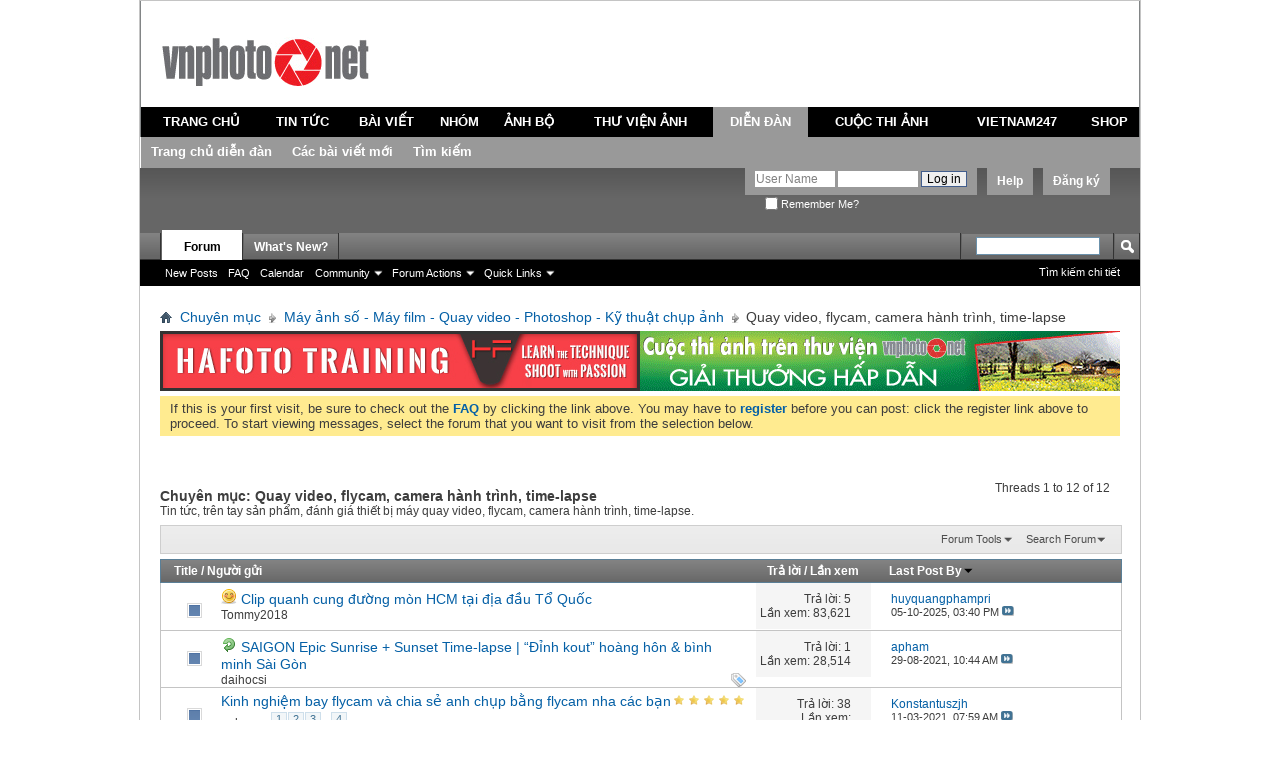

--- FILE ---
content_type: text/html; charset=utf-8
request_url: http://www.vnphoto.net/forums/forumdisplay.php?f=93&s=816f79a0c7952ef475fe5ea787764052
body_size: 18850
content:
<!DOCTYPE html PUBLIC "-//W3C//DTD XHTML 1.0 Transitional//EN" "http://www.w3.org/TR/xhtml1/DTD/xhtml1-transitional.dtd">
<html xmlns="http://www.w3.org/1999/xhtml" xmlns:fb="http://www.facebook.com/2008/fbml" dir="ltr" lang="utf-8" id="vbulletin_html">
<head>
	<script type="text/javascript">

  var _gaq = _gaq || [];
  _gaq.push(['_setAccount', 'UA-1771666-1']);
  _gaq.push(['_setDomainName', 'vnphoto.net']);
  _gaq.push(['_trackPageview']);

  (function() {
    var ga = document.createElement('script'); ga.type = 'text/javascript'; ga.async = true;
    ga.src = ('https:' == document.location.protocol ? 'https://ssl' : 'http://www') + '.google-analytics.com/ga.js';
    var s = document.getElementsByTagName('script')[0]; s.parentNode.insertBefore(ga, s);
  })();

</script>
<script src="/js/avim.js" type="text/javascript"></script>
<link href="/js/avim.css" type="text/css" rel="stylesheet" >
<meta http-equiv="Content-Type" content="text/html; charset=utf-8" />
<meta id="e_vb_meta_bburl" name="vb_meta_bburl" content="http://www.vnphoto.net/forums" />
<base href="http://www.vnphoto.net/forums/" /><!--[if IE]></base><![endif]-->
<meta name="generator" content="vBulletin 4.2.2" />
<meta http-equiv="X-UA-Compatible" content="IE=9" />

	<link rel="Shortcut Icon" href="favicon.ico" type="image/x-icon" />


		<meta name="keywords" content="Quay video, flycam, camera hành trình, time-lapse, VNPHOTO Vietnam Photography Vietnam Photos Viet Nam Phot Ảnh Việt Nam Ảnh kỹ thuật số Du lịch Việt Nam" />
		<meta name="description" content="Tin tức, trên tay sản phẩm, đánh giá thiết bị máy quay video, flycam, camera hành trình, time-lapse." />



	<meta property="fb:app_id" content="352791118164670" />
<meta property="og:site_name" content="VNPHOTO.net Forum" />
<meta property="og:description" content="VNPHOTO Vietnam Photography Vietnam Photos Viet Nam Phot Ảnh Việt Nam Ảnh kỹ thuật số Du lịch Việt Nam" />
<meta property="og:url" content="http://www.vnphoto.net/forums" />
<meta property="og:type" content="website" />




<script type="text/javascript">
<!--
	if (typeof YAHOO === 'undefined') // Load ALL YUI Local
	{
		document.write('<script type="text/javascript" src="clientscript/yui/yuiloader-dom-event/yuiloader-dom-event.js?v=422"><\/script>');
		document.write('<script type="text/javascript" src="clientscript/yui/connection/connection-min.js?v=422"><\/script>');
		var yuipath = 'clientscript/yui';
		var yuicombopath = '';
		var remoteyui = false;
	}
	else	// Load Rest of YUI remotely (where possible)
	{
		var yuipath = 'clientscript/yui';
		var yuicombopath = '';
		var remoteyui = true;
		if (!yuicombopath)
		{
			document.write('<script type="text/javascript" src="clientscript/yui/connection/connection-min.js?v=422"><\/script>');
		}
	}
	var SESSIONURL = "s=78c72d1dc4b931dfa3f08b2cb32b8793&";
	var SECURITYTOKEN = "guest";
	var IMGDIR_MISC = "images/misc";
	var IMGDIR_BUTTON = "images/buttons";
	var vb_disable_ajax = parseInt("2", 10);
	var SIMPLEVERSION = "422";
	var BBURL = "http://www.vnphoto.net/forums";
	var LOGGEDIN = 0 > 0 ? true : false;
	var THIS_SCRIPT = "forumdisplay";
	var RELPATH = "forumdisplay.php?f=93";
	var PATHS = {
		forum : "",
		cms   : "",
		blog  : ""
	};
	var AJAXBASEURL = "http://www.vnphoto.net/forums/";
// -->
</script>
<script type="text/javascript" src="http://www.vnphoto.net/forums/clientscript/vbulletin-core.js?v=422"></script>



	<link rel="alternate" type="application/rss+xml" title="VNPHOTO.net Forum RSS Feed" href="http://www.vnphoto.net/forums/external.php?type=RSS2" />
	
		<link rel="alternate" type="application/rss+xml" title="VNPHOTO.net Forum - Quay video, flycam, camera hành trình, time-lapse - RSS Feed" href="http://www.vnphoto.net/forums/external.php?type=RSS2&amp;forumids=93" />
	



	<link rel="stylesheet" type="text/css" href="css.php?styleid=10&amp;langid=2&amp;d=1488894172&amp;td=ltr&amp;sheet=bbcode.css,editor.css,popupmenu.css,reset-fonts.css,vbulletin.css,vbulletin-chrome.css,vbulletin-formcontrols.css," />

	<!--[if lt IE 8]>
	<link rel="stylesheet" type="text/css" href="css.php?styleid=10&amp;langid=2&amp;d=1488894172&amp;td=ltr&amp;sheet=popupmenu-ie.css,vbulletin-ie.css,vbulletin-chrome-ie.css,vbulletin-formcontrols-ie.css,editor-ie.css" />
	<![endif]-->

	<title>Quay video, flycam, camera hành trình, time-lapse</title>
	
	<script type="text/javascript" src="clientscript/vbulletin_read_marker.js?v=422"></script>
	
	
		<link rel="stylesheet" type="text/css" href="css.php?styleid=10&amp;langid=2&amp;d=1488894172&amp;td=ltr&amp;sheet=toolsmenu.css,forumbits.css,forumdisplay.css,threadlist.css,options.css" />
	

	<!--[if lt IE 8]>
	<script type="text/javascript" src="clientscript/vbulletin-threadlist-ie.js?v=422"></script>
		<link rel="stylesheet" type="text/css" href="css.php?styleid=10&amp;langid=2&amp;d=1488894172&amp;td=ltr&amp;sheet=toolsmenu-ie.css,forumbits-ie.css,forumdisplay-ie.css,threadlist-ie.css,options-ie.css" />
	<![endif]-->
	<link rel="stylesheet" type="text/css" href="css.php?styleid=10&amp;langid=2&amp;d=1488894172&amp;td=ltr&amp;sheet=additional.css" />
<script type="text/javascript" src="http://www.vnphoto.net/forums/clientscript/ncode_imageresizer.js"></script>

<script type="text/javascript">
<!--
NcodeImageResizer.MODE = 'enlarge';
NcodeImageResizer.MAXWIDTH = '900';
NcodeImageResizer.MAXHEIGHT = '0';
NcodeImageResizer.BBURL = 'http://www.vnphoto.net/forums';
vbphrase['ncode_imageresizer_warning_small'] = 'Click this bar to view the full image.';
// -->
</script>

<style type="text/css">
table.ncode_imageresizer_warning {background: #FFFACD; color: #000000; cursor: pointer; border: 1px solid #D3D3D3; margin-bottom: 4px;}
table.ncode_imageresizer_warning td {font-size: 11px; vertical-align: middle; text-decoration: none; border-width: 0px;}
table.ncode_imageresizer_warning td.td1, table.ncode_imageresizer_warning td.td2 {padding: 4px;}
</style> 
</head>

<body>

<link rel="stylesheet" href="http://www.vnphoto.net/css/forum_css.css" type="text/css" media="screen, projection">
<script language="javascript" src="http://www.vnphoto.net/js/jquery-1.4.2.min.js"></script>
<script language="javascript" src="http://www.vnphoto.net/js/forum_js.js"></script>
<script language="javascript" src="http://www.vnphoto.net/js/swfobject.js"></script>

<div class="size_990">
<div style="background-color:#FFFFFF;height: 106px; position: relative;">
    <div style="padding-top: 36px;padding-right:15px;padding-left:15px; text-align: center;" class="span-7"> <a href="http://www.vnphoto.net"><img border="0" src="http://www.vnphoto.net/images/logo/vnphoto.gif"/></a> </div>

  </div>
  <table width="100%" border="0" cellspacing="0" cellpadding="4" class="tb_menu_header">
  <tr>
    <td height="30" align="center" class="menu_default"><a href="http://www.vnphoto.net" onclick="showSubMenu(1)" onmouseover="showSubMenu(1)">TRANG CHỦ</a></td>
    <td align="center" class="menu_default"><a href="http://www.vnphoto.net/news.php" onclick="showSubMenu(2)" onmouseover="showSubMenu(2)">TIN TỨC</a></td>
    <td align="center" class="menu_default"><a href="http://www.vnphoto.net/articles.php" onclick="showSubMenu(3)" onmouseover="showSubMenu(3)">BÀI VIẾT</a></td>
    <td align="center" class="menu_default"><a href="http://www.vnphoto.net/group/index.php" onclick="showSubMenu(4)" onmouseover="showSubMenu(4)">NHÓM</a></td>
    <td align="center" class="menu_default"><a href="http://www.vnphoto.net/anhbo/index.php" onclick="showSubMenu(5)" onmouseover="showSubMenu(5)">ẢNH BỘ</a></td>
    <td align="center" class="menu_default"><a href="http://www.vnphoto.net/gallery.php" onclick="showSubMenu(6)" onmouseover="showSubMenu(6)">THƯ VIỆN ẢNH</a></td>
    <td align="center" class="menu_active"><a href="http://www.vnphoto.net/forums/" onclick="showSubMenu(7)" onmouseover="showSubMenu(7)">DIỄN ĐÀN</a></td>

    <td align="center" class="menu_default"><a href="http://www.vnphoto.net/contest.php" onclick="showSubMenu(8)" onmouseover="showSubMenu(8)">CUỘC THI ẢNH</a></td>
    <td align="center" class="menu_default"><a href="http://www.vnphoto.net/vietnam247/index.php" onclick="showSubMenu(9)" onmouseover="showSubMenu(9)">VIETNAM247</a></td>
    <td align="center" class="menu_default"><a href="javascript:void(0);" onclick="showSubMenu(10)" onmouseover="showSubMenu(10)">SHOP</a></td>
  </tr>
</table>
<div class="menu_sub" id="content_menu1" style="display:none;">
  <table border="0" cellspacing="0" cellpadding="0">
    <tr>

      <td align="center" class="h_td"><a href="http://www.vnphoto.net/aboutus.php">Giới thiệu</a></td>
      <td align="center" class="h_td"><a href="http://www.vnphoto.net/contact.php">Liên hệ</a></td>
      <td align="center" class="h_td"><a href="http://www.vnphoto.net/login.php">Thành viên đăng nhập</a></td>
      <td align="center" class="h_td"><a href="http://www.vnphoto.net/forums/dangkythanhvien.php">Đăng ký</a></td>
       </tr>
  </table>
</div>

<div class="menu_sub" id="content_menu2" style="display:none;">
  <table border="0" cellspacing="0" cellpadding="0">
    <tr>
      <td align="center" class="h_td"><a href="http://www.vnphoto.net/news.php?cid=91">Sự kiện</a></td>
      <td align="center" class="h_td"><a href="http://www.vnphoto.net/news.php?cid=92">Mentor Series</a></td>
      <td align="center" class="h_td"><a href="http://www.vnphoto.net/news.php?cid=116">Workshop</a></td>
      <td align="center" class="h_td"><a href="http://www.vnphoto.net/news.php?cid=117">Họp mặt thành viên</a></td>
      <td align="center" class="h_td"><a href="http://www.vnphoto.net/news.php?cid=118">Thông báo hội nhóm</a></td>
    </tr>
  </table>
</div>
<div class="menu_sub" id="content_menu3" style="display:none;">
  <table border="0" cellspacing="0" cellpadding="0">
    <tr>
      <td align="center" class="h_td"><a href="http://www.vnphoto.net/articles.php?cid=85">Kinh nghiệm chụp ảnh</a></td>
      <td align="center" class="h_td"><a href="http://www.vnphoto.net/articles.php?cid=114">Video Tutorial</a></td>
      <td align="center" class="h_td"><a href="http://www.vnphoto.net/articles.php?cid=115">Sản phẩm mới</a></td>
      <td align="center" class="h_td"><a href="http://www.vnphoto.net/articles.php?cid=86">Mua thiết bị</a></td>
      <td align="center" class="h_td"><a href="http://www.vnphoto.net/reviews.php">Góc thử nghiệm</a></td>
    </tr>
  </table>
</div>
<div class="menu_sub" id="content_menu4" style="display:none;">
  <table border="0" cellspacing="0" cellpadding="0">

    <tr>
      <td align="center" class="h_td"><a href="http://www.vnphoto.net/group/?ishot=1">Nhóm nổi bật</a></td>
      <td align="center" class="h_td"><a href="http://www.vnphoto.net/group/create.php">Tạo nhóm mới</a></td>
      </tr>
  </table>
</div>
<div class="menu_sub" id="content_menu5" style="display:none;">
  <table border="0" cellspacing="0" cellpadding="0">
    <tr>

      <td align="center" class="h_td"><a href="http://www.vnphoto.net/anhbo/danhsach.php?view=toprate">Ảnh bộ top rate</a></td>
      <td align="center" class="h_td"><a href="http://www.vnphoto.net/danhsach.php?cid=119">Phóng sự ảnh</a></td>
      <td align="center" class="h_td"><a href="http://www.vnphoto.net/danhsach.php?cid=120">Du lịch</a></td>
      <td align="center" class="h_td"><a href="http://www.vnphoto.net/danhsach.php?cid=121">Ảnh bộ riêng lẻ</a></td>
      </tr>
  </table>
</div>

<div class="menu_sub" id="content_menu6" style="display:none;">
  <table border="0" cellspacing="0"   cellpadding="0">
    <tr>
      <td align="center" class="h_td"><a href="http://www.vnphoto.net/photographer.php">Giới thiệu nhiếp ảnh gia</a></td>
      <td align="center" class="h_td"><a href="http://www.vnphoto.net/gallery.php?view=pow#gallery">Photo of the Week</a></td>
       <td align="center" class="h_td"><a href="http://www.vnphoto.net/contact.php">Liên hệ mua ảnh</a></td>
    </tr>
  </table>

</div>
<div class="menu_sub" id="content_menu7" style="display:;">
  <table border="0" cellspacing="0" cellpadding="0">
    <tr>
      <td align="center" class="h_td"><a href="http://www.vnphoto.net/forums/">Trang chủ diễn đàn</a></td>
      <td align="center" class="h_td"><a href="http://www.vnphoto.net/forums/search.php?do=getnew">Các bài viết mới</a></td>
      <td align="center" class="h_td"><a href="http://www.vnphoto.net/forums/search.php">Tìm kiếm</a></td>
    </tr>

  </table>
</div>
<div class="menu_sub" id="content_menu8" style="display:none;">
  <table border="0" cellspacing="0"  cellpadding="0">
    <tr>
   
      <!--<td align="center" class="h_td"><a href="http://www.vnphoto.net/contest.php?cid=122">Các cuộc thi ảnh do các công ty tài trợ</a></td>
   
      <td align="center" class="h_td"><a href="http://www.vnphoto.net/contest.php?cid=123">Các cuộc thi ảnh do VNPHOTO.NET tổ chức</a></td>
-->
<td align="center" class="h_td"><a href="http://www.samsung.com/vn/galaxy-camera" target="_blank">Thi ảnh cùng Galaxy Camera</a></td>
  
    </tr>
  </table>

</div>
<div class="menu_sub" id="content_menu9" style="display:none;">
  <table border="0" cellspacing="0"  cellpadding="0">
    <tr>
      <td align="center" class="h_td"><a href="http://www.vnphoto.net/vietnam247/gioithieu.php">Giới thiệu</a></td>
      <td align="center" class="h_td"><a href="http://www.vnphoto.net/vietnam247/submit.php">Nộp ảnh dự thi</a></td>
      <td align="center" class="h_td"><a href="http://www.vnphoto.net/vietnam247/gallery.php">Gallery ảnh</a></td>
      <td align="center" class="h_td"><a href="http://www.vnphoto.net/vietnam247/giaithuong.php">Giải thưởng</a></td>

      <td align="center" class="h_td"><a href="http://www.vnphoto.net/vietnam247/thele.php">Thể lệ cuộc thi</a></td>
      <td align="center" class="h_td"><a href="http://www.vnphoto.net/vietnam247/lienhe.php">Liên hệ</a></td>
    </tr>
  </table>
</div>
<div class="menu_sub" id="content_menu10" style="display:none;">
  <table border="0" cellspacing="0"  cellpadding="0" >
    <tr>
      <td align="center" class="h_td"><a href="#">&nbsp;</a></td>

    </tr>
  </table>
</div>


</div>
<div style="clear: both"></div>


<div class="above_body"> <!-- closing tag is in template navbar -->
<div id="header" class="floatcontainer doc_header">
	
	<div><a name="top" href="index.php?s=78c72d1dc4b931dfa3f08b2cb32b8793" class="logo-image"><img src="../images/spacer.gif" width="50" height="55" alt="VNPHOTO.net Forum - Powered by vBulletin" /></a></div>
	<div id="toplinks" class="toplinks">
		
			<ul class="nouser">
			
				<li><a href="register.php?s=78c72d1dc4b931dfa3f08b2cb32b8793" rel="nofollow">Đăng ký</a></li>
			
				<li><a rel="help" href="faq.php?s=78c72d1dc4b931dfa3f08b2cb32b8793">Help</a></li>
				<li>
			<script type="text/javascript" src="clientscript/vbulletin_md5.js?v=422"></script>
			<form id="navbar_loginform" action="login.php?s=78c72d1dc4b931dfa3f08b2cb32b8793&amp;do=login" method="post" onsubmit="md5hash(vb_login_password, vb_login_md5password, vb_login_md5password_utf, 1)">
				<fieldset id="logindetails" class="logindetails">
					<div>
						<div>
					<input type="text" class="textbox" name="vb_login_username" id="navbar_username" size="10" accesskey="u" tabindex="101" value="User Name" />
					<input type="text" class="textbox default-value" tabindex="102" name="vb_login_password_hint" id="navbar_password_hint" size="10" value="Mật khẩu" style="display:none;" />
					<input type="password" class="textbox" tabindex="102" name="vb_login_password" id="navbar_password" size="10" />
					<input type="submit" class="loginbutton" tabindex="104" value="Log in" title="Điền tên và mật khẩu vào ô dưới đây để đăng nhập, hoặc click vào chữ <b>Đăng ký</b> để tạo tài khoản cho riêng bạn." accesskey="s" />
						</div>
					</div>
				</fieldset>
				<div id="remember" class="remember">
					<label for="cb_cookieuser_navbar"><input type="checkbox" name="cookieuser" value="1" id="cb_cookieuser_navbar" class="cb_cookieuser_navbar" accesskey="c" tabindex="103" /> Remember Me?</label>
				</div>

				<input type="hidden" name="s" value="78c72d1dc4b931dfa3f08b2cb32b8793" />
				<input type="hidden" name="securitytoken" value="guest" />
				<input type="hidden" name="do" value="login" />
				<input type="hidden" name="vb_login_md5password" />
				<input type="hidden" name="vb_login_md5password_utf" />
			</form>
			<script type="text/javascript">
			YAHOO.util.Dom.setStyle('navbar_password_hint', "display", "inline");
			YAHOO.util.Dom.setStyle('navbar_password', "display", "none");
			YAHOO.util.Dom.setStyle('navbar_username', "color", "#828282");
			vB_XHTML_Ready.subscribe(function()
			{
			//
				YAHOO.util.Event.on('navbar_username', "focus", navbar_username_focus);
				YAHOO.util.Event.on('navbar_username', "blur", navbar_username_blur);
				YAHOO.util.Event.on('navbar_password_hint', "focus", navbar_password_hint);
				YAHOO.util.Event.on('navbar_password', "blur", navbar_password);
			});
			
			function navbar_username_focus(e)
			{
			//
				var textbox = YAHOO.util.Event.getTarget(e);
				if (textbox.value == 'User Name')
				{
				//
					textbox.value='';
					textbox.style.color='black';
				}
			}

			function navbar_username_blur(e)
			{
			//
				var textbox = YAHOO.util.Event.getTarget(e);
				if (textbox.value == '')
				{
				//
					textbox.value='User Name';
					textbox.style.color='#828282';
				}
			}
			
			function navbar_password_hint(e)
			{
			//
				var textbox = YAHOO.util.Event.getTarget(e);
				
				YAHOO.util.Dom.setStyle('navbar_password_hint', "display", "none");
				YAHOO.util.Dom.setStyle('navbar_password', "display", "inline");
				YAHOO.util.Dom.get('navbar_password').focus();
			}

			function navbar_password(e)
			{
			//
				var textbox = YAHOO.util.Event.getTarget(e);
				
				if (textbox.value == '')
				{
					YAHOO.util.Dom.setStyle('navbar_password_hint', "display", "inline");
					YAHOO.util.Dom.setStyle('navbar_password', "display", "none");
				}
			}
			</script>
				</li>
				
					<li id="fb_headerbox" class="hidden">

	<a id="fb_loginbtn" href="#"><img src="images/misc/facebook_login.gif" alt="The Facebook Platform" /></a>

</li>

				
			</ul>
		
	</div>
	<div class="ad_global_header">
		 
		 
	</div>
	<hr />
	
</div>

<div id="navbar" class="navbar">
	<ul id="navtabs" class="navtabs floatcontainer">
		
		
	
		<li class="selected" id="vbtab_forum">
			<a class="navtab" href="forum.php?s=78c72d1dc4b931dfa3f08b2cb32b8793">Forum</a>
		</li>
		
		
			<ul class="floatcontainer">
				
					
						
							<li id="vbflink_newposts"><a href="search.php?s=78c72d1dc4b931dfa3f08b2cb32b8793&amp;do=getnew&amp;contenttype=vBForum_Post">New Posts</a></li>
						
					
				
					
						
							<li id="vbflink_faq"><a href="faq.php?s=78c72d1dc4b931dfa3f08b2cb32b8793">FAQ</a></li>
						
					
				
					
						
							<li id="vbflink_calendar"><a href="calendar.php?s=78c72d1dc4b931dfa3f08b2cb32b8793">Calendar</a></li>
						
					
				
					
						<li class="popupmenu" id="vbmenu_community">
							<a href="javascript://" class="popupctrl">Community</a>
							<ul class="popupbody popuphover">
								
									<li id="vbclink_members"><a href="memberlist.php?s=78c72d1dc4b931dfa3f08b2cb32b8793">Member List</a></li>
								
							</ul>
						</li>
					
				
					
						<li class="popupmenu" id="vbmenu_actions">
							<a href="javascript://" class="popupctrl">Forum Actions</a>
							<ul class="popupbody popuphover">
								
									<li id="vbalink_mfr"><a href="forumdisplay.php?s=78c72d1dc4b931dfa3f08b2cb32b8793&amp;do=markread&amp;markreadhash=guest">Mark Forums Read</a></li>
								
							</ul>
						</li>
					
				
					
						<li class="popupmenu" id="vbmenu_qlinks">
							<a href="javascript://" class="popupctrl">Quick Links</a>
							<ul class="popupbody popuphover">
								
									<li id="vbqlink_posts"><a href="search.php?s=78c72d1dc4b931dfa3f08b2cb32b8793&amp;do=getdaily&amp;contenttype=vBForum_Post">Today's Posts</a></li>
								
									<li id="vbqlink_leaders"><a href="showgroups.php?s=78c72d1dc4b931dfa3f08b2cb32b8793">View Site Leaders</a></li>
								
									<li id="vbqlink_online"><a href="online.php?s=78c72d1dc4b931dfa3f08b2cb32b8793">Who's Online</a></li>
								
							</ul>
						</li>
					
				
			</ul>
		

	
		<li  id="vbtab_whatsnew">
			<a class="navtab" href="activity.php?s=78c72d1dc4b931dfa3f08b2cb32b8793">What's New?</a>
		</li>
		
		

		
	</ul>
	
		<div id="globalsearch" class="globalsearch">
			<form action="search.php?s=78c72d1dc4b931dfa3f08b2cb32b8793&amp;do=process" method="post" id="navbar_search" class="navbar_search">
				
				<input type="hidden" name="securitytoken" value="guest" />
				<input type="hidden" name="do" value="process" />
				<span class="textboxcontainer"><span><input type="text" value="" name="query" class="textbox" tabindex="99"/></span></span>
				<span class="buttoncontainer"><span><input type="image" class="searchbutton" src="images/buttons/search.png" name="submit" onclick="document.getElementById('navbar_search').submit;" tabindex="100"/></span></span>
			</form>
			<ul class="navbar_advanced_search">
				<li><a href="search.php?s=78c72d1dc4b931dfa3f08b2cb32b8793" accesskey="4">Tìm kiếm chi tiết</a></li>
				
			</ul>
		</div>
	
</div>
</div><!-- closing div for above_body -->

<div class="body_wrapper">
<div id="breadcrumb" class="breadcrumb">
	<ul class="floatcontainer">
		<li class="navbithome"><a href="index.php?s=78c72d1dc4b931dfa3f08b2cb32b8793" accesskey="1"><img src="images/misc/navbit-home.png" alt="Home" /></a></li>
		
	<li class="navbit"><a href="index.php?s=78c72d1dc4b931dfa3f08b2cb32b8793">Chuyên mục</a></li>

	<li class="navbit"><a href="forumdisplay.php?f=16&amp;s=78c72d1dc4b931dfa3f08b2cb32b8793">Máy ảnh số - Máy film - Quay video - Photoshop - Kỹ thuật chụp ảnh</a></li>

		
	<li class="navbit lastnavbit"><span>Quay video, flycam, camera hành trình, time-lapse</span></li>

	</ul>
	<hr />
</div>

 
<table cellpadding="0" cellspacing="0" border="0">

<tr><td>
<a target="_blank" href="http://www.vnphoto.net/adv.php?bannerID=13352"><img width="480" height="60" border="0" src="http://www.vnphoto.net/data/gallery/fullsize/hf_5363.jpg"></a>
</td>
<td>
<a target="_blank" href="http://www.vnphoto.net/adv.php?bannerID=208"><img width="480" height="60" border="0" src="http://www.vnphoto.net/data/gallery/fullsize/480x60_thi-anh_6033.gif"></a>

</table>
<!--<table cellpadding="0" cellspacing="0" border="0">

<object classid="clsid:D27CDB6E-AE6D-11cf-96B8-444553540000" codebase="http://download.macromedia.com/pub/shockwave/cabs/flash/swflash.cab#version=7,0,19,0"  width="960" height="61">

              <param name="movie" value="http://www.vnphoto.net/data/events/benner960x61_v3.swf" />
              <param name="quality" value="high" />
              <embed src="http://www.vnphoto.net/data/events/benner960x61_v3.swf" quality="high" pluginspage="http://www.macromedia.com/go/getflashplayer" type="application/x-shockwave-flash" width="960" height="61"></embed>
          </object>
<a target="_blank" href="http://hoangquanco.com/"><img width="960" height="60" border="0" src="http://www.vnphoto.net/data/events/benner960x61_final_gif_Tamron.gif"></a>
</td></tr> 

</table>-->




	<form action="profile.php?do=dismissnotice" method="post" id="notices" class="notices">
		<input type="hidden" name="do" value="dismissnotice" />
		<input type="hidden" name="s" value="s=78c72d1dc4b931dfa3f08b2cb32b8793&amp;" />
		<input type="hidden" name="securitytoken" value="guest" />
		<input type="hidden" id="dismiss_notice_hidden" name="dismiss_noticeid" value="" />
		<input type="hidden" name="url" value="" />
		<ol>
			<li class="restore" id="navbar_notice_1">
	
	If this is your first visit, be sure to
		check out the <a href="faq.php?s=78c72d1dc4b931dfa3f08b2cb32b8793&amp;" target="_blank"><b>FAQ</b></a> by clicking the
		link above. You may have to <a href="register.php?s=78c72d1dc4b931dfa3f08b2cb32b8793&amp;" target="_blank"><b>register</b></a>
		before you can post: click the register link above to proceed. To start viewing messages,
		select the forum that you want to visit from the selection below.
</li>
		</ol>
	</form>





<div id="above_threadlist" class="above_threadlist">

	
	<div class="threadpagenav">
		
		<div id="threadpagestats" class="threadpagestats">Threads 1 to 12 of 12</div>
	</div>
	
</div>
<div id="pagetitle" class="pagetitle">
	<h1>Chuyên mục: <span class="forumtitle">Quay video, flycam, camera hành trình, time-lapse</span></h1>
	<p class="description">Tin tức, trên tay sản phẩm, đánh giá thiết bị máy quay video, flycam, camera hành trình, time-lapse.</p>
</div>

	
	<div id="above_threadlist_controls" class="above_threadlist_controls toolsmenu">
		<div>
		<ul class="popupgroup forumdisplaypopups" id="forumdisplaypopups">
			<li class="popupmenu nohovermenu" id="forumtools">
				<h6><a href="javascript://" class="popupctrl" rel="nofollow">Forum Tools</a></h6>
				<ul class="popupbody popuphover">
					
						<li>
							<a href="forumdisplay.php?s=78c72d1dc4b931dfa3f08b2cb32b8793&amp;do=markread&amp;f=93&amp;markreadhash=guest" rel="nofollow" onclick="return mark_forum_and_threads_read(93);">
								Mark This Forum Read
							</a>
						</li>
						
					<li><a href="forumdisplay.php?f=16&amp;s=78c72d1dc4b931dfa3f08b2cb32b8793" rel="nofollow">View Parent Forum</a></li>
				</ul>
			</li>
                        
			<li class="popupmenu nohovermenu forumsearch menusearch" id="forumsearch">
				<h6><a href="javascript://" class="popupctrl">Search Forum</a></h6>
				<form action="search.php?do=process" method="get">
				<ul class="popupbody popuphover">
					<li>
						<input type="text" class="searchbox" name="q" value="Search..." />
						<input type="submit" class="button" value="Tìm kiếm" />
					</li>
					<li class="formsubmit" id="popupsearch">
						<div class="submitoptions">
							<label><input type="radio" name="showposts" value="0" checked="checked" /> Show Threads</label>
							<label><input type="radio" name="showposts" value="1" /> Show Posts</label>
						</div>
						<div class="advancedsearchlink"><a href="search.php?s=78c72d1dc4b931dfa3f08b2cb32b8793&amp;search_type=1&amp;contenttype=vBForum_Post&amp;forumchoice[]=93" rel="nofollow">Tìm kiếm chi tiết</a></div>

					</li>
				</ul>
				<input type="hidden" name="s" value="78c72d1dc4b931dfa3f08b2cb32b8793" />
				<input type="hidden" name="securitytoken" value="guest" />
				<input type="hidden" name="do" value="process" />
				<input type="hidden" name="contenttype" value="vBForum_Post" />
				<input type="hidden" name="forumchoice[]" value="93" />
				<input type="hidden" name="childforums" value="1" />
				<input type="hidden" name="exactname" value="1" />
				</form>
			</li>
			



		</ul>
			
		</div>
	</div>
	






<div id="threadlist" class="threadlist">
	<form id="thread_inlinemod_form" action="inlinemod.php?forumid=93" method="post">
		<h2 class="hidden">Threads in This Forum</h2>

		<div>
			<div class="threadlisthead table">
				<div>
				<span class="threadinfo">
					<span class="threadtitle">
						<a href="forumdisplay.php?f=93&amp;s=78c72d1dc4b931dfa3f08b2cb32b8793&amp;sort=title&amp;order=asc" rel="nofollow">Title</a> /
						<a href="forumdisplay.php?f=93&amp;s=78c72d1dc4b931dfa3f08b2cb32b8793&amp;sort=postusername&amp;order=asc" rel="nofollow">Người gửi</a>
					</span>
				</span>
				

					<span class="threadstats td"><a href="forumdisplay.php?f=93&amp;s=78c72d1dc4b931dfa3f08b2cb32b8793&amp;sort=replycount&amp;order=desc" rel="nofollow">Trả lời</a> / <a href="forumdisplay.php?f=93&amp;s=78c72d1dc4b931dfa3f08b2cb32b8793&amp;sort=views&amp;order=desc" rel="nofollow">Lần xem</a></span>
					<span class="threadlastpost td"><a href="forumdisplay.php?f=93&amp;s=78c72d1dc4b931dfa3f08b2cb32b8793&amp;sort=lastpost&amp;order=asc" rel="nofollow">Last Post By<img class="sortarrow" src="images/buttons/sortarrow-asc.png" alt="Reverse Sort Order" border="0" /></a></span>
					
				
				</div>
			</div>

			
			
				<ol id="threads" class="threads">
					<li class="threadbit " id="thread_217753">
	<div class="rating0 nonsticky">
		<div class="threadinfo" title="Xuất phát từ hang Pác Pó (Km0), đường mòn HCM đẹp tuyệt vời và phong cảnh hữu tình. Lưu ý các bác là ko nên đi vào buổi tối nhé vì ko có đèn đường chiếu sáng. Like &amp; share giúp em nhé">
			<!--  status icon block -->
			<a class="threadstatus" rel="vB::AJAX" ></a>

			<!-- title / author block -->
			<div class="inner">
				<h3 class="threadtitle">
                    	

                    
                            <img src="images/icons/icon11.png" alt="Red face" border="0" />
                    

					
                                        
 					
                	<a class="title" href="showthread.php?t=217753&amp;s=78c72d1dc4b931dfa3f08b2cb32b8793" id="thread_title_217753">Clip quanh cung đường mòn HCM tại địa đầu Tổ Quốc</a>
				</h3>

				<div class="threadmeta">				
					<div class="author">
												
						
							<span class="label"> <a href="member.php?u=636325&amp;s=78c72d1dc4b931dfa3f08b2cb32b8793" class="username understate" title="Tommy2018">Tommy2018</a>&nbsp</span>
						
						
						
						<!-- iconinfo -->
						<div class="threaddetails td">
							<div class="threaddetailicons">
								
								
								
								
								
								
							</div>
						</div>
					</div>
					
				</div>

			</div>
		</div>
		
		<!-- threadstats -->
		
		<ul class="threadstats td alt" title="">
			
				<li>Trả lời: <a href="misc.php?do=whoposted&amp;t=217753" onclick="who(217753); return false;" class="understate">5</a></li>
				<li>Lần xem: 83,621</li>
			
			<li class="hidden">Rating0 / 5</li>
		</ul>
							
		<!-- lastpost -->
		<dl class="threadlastpost td">
		
			<dt class="lastpostby hidden">Last Post By</dt>
			<dd><div class="popupmenu memberaction">
	<a class="username offline popupctrl" href="member.php?u=732150&amp;s=78c72d1dc4b931dfa3f08b2cb32b8793" title="huyquangphampri is offline"><strong>huyquangphampri</strong></a>
	<ul class="popupbody popuphover memberaction_body">
		<li class="left">
			<a href="member.php?u=732150&amp;s=78c72d1dc4b931dfa3f08b2cb32b8793" class="siteicon_profile">
				View Profile
			</a>
		</li>
		
		<li class="right">
			<a href="search.php?s=78c72d1dc4b931dfa3f08b2cb32b8793&amp;do=finduser&amp;userid=732150&amp;contenttype=vBForum_Post&amp;showposts=1" class="siteicon_forum" rel="nofollow">
				View Forum Posts
			</a>
		</li>
		
		
		<li class="left">
			<a href="private.php?s=78c72d1dc4b931dfa3f08b2cb32b8793&amp;do=newpm&amp;u=732150" class="siteicon_message" rel="nofollow">
				Tin nhắn
			</a>
		</li>
		
		
		
		
		
		
		

		

		
		
	</ul>
</div></dd>
			<dd>05-10-2025, <span class="time">03:40 PM</span>
			<a href="showthread.php?t=217753&amp;s=78c72d1dc4b931dfa3f08b2cb32b8793&amp;p=3886078#post3886078" class="lastpostdate understate" title="Xem bài viết mới nhất"><img src="images/buttons/lastpost-right.png" alt="Xem bài viết mới nhất" /></a>
			</dd>
		
		</dl>

		
		
		
		
	</div>
</li><li class="threadbit " id="thread_221039">
	<div class="rating0 nonsticky">
		<div class="threadinfo" title="Có những buổi Bình minh và Hoàng hôn đầy cảm xúc mà mình chỉ muốn níu giữ thật lâu để được thưởng thức trọn vẹn ánh sáng kỳ ảo của bầu trời, thật tuyệt vời khi có kỹ thuật Holy Grail Time-lapse (ánh sáng chuyển mượt mà từ ngày sang đêm) để làm được điều này.  
- - 
TOP 20 SAIGON SR+SS TIME-LAPSE  |...">
			<!--  status icon block -->
			<a class="threadstatus" rel="vB::AJAX" ></a>

			<!-- title / author block -->
			<div class="inner">
				<h3 class="threadtitle">
                    	

                    
                            <img src="images/icons/icon2.png" alt="Arrow" border="0" />
                    

					
                                        
 					
                	<a class="title" href="showthread.php?t=221039&amp;s=78c72d1dc4b931dfa3f08b2cb32b8793" id="thread_title_221039">SAIGON Epic Sunrise + Sunset Time-lapse | “Đỉnh kout” hoàng hôn &amp; bình minh Sài Gòn</a>
				</h3>

				<div class="threadmeta">				
					<div class="author">
												
						
							<span class="label"> <a href="member.php?u=21017&amp;s=78c72d1dc4b931dfa3f08b2cb32b8793" class="username understate" title="daihocsi">daihocsi</a>&nbsp</span>
						
						
						
						<!-- iconinfo -->
						<div class="threaddetails td">
							<div class="threaddetailicons">
								
									<img src="images/misc/tag.png" alt="bình minh, hoàng hôn, sunrise, sunset, time lapse" />
								
								
								
								
								
								
							</div>
						</div>
					</div>
					
				</div>

			</div>
		</div>
		
		<!-- threadstats -->
		
		<ul class="threadstats td alt" title="">
			
				<li>Trả lời: <a href="misc.php?do=whoposted&amp;t=221039" onclick="who(221039); return false;" class="understate">1</a></li>
				<li>Lần xem: 28,514</li>
			
			<li class="hidden">Rating0 / 5</li>
		</ul>
							
		<!-- lastpost -->
		<dl class="threadlastpost td">
		
			<dt class="lastpostby hidden">Last Post By</dt>
			<dd><div class="popupmenu memberaction">
	<a class="username offline popupctrl" href="member.php?u=3&amp;s=78c72d1dc4b931dfa3f08b2cb32b8793" title="apham is offline"><strong>apham</strong></a>
	<ul class="popupbody popuphover memberaction_body">
		<li class="left">
			<a href="member.php?u=3&amp;s=78c72d1dc4b931dfa3f08b2cb32b8793" class="siteicon_profile">
				View Profile
			</a>
		</li>
		
		<li class="right">
			<a href="search.php?s=78c72d1dc4b931dfa3f08b2cb32b8793&amp;do=finduser&amp;userid=3&amp;contenttype=vBForum_Post&amp;showposts=1" class="siteicon_forum" rel="nofollow">
				View Forum Posts
			</a>
		</li>
		
		
		<li class="left">
			<a href="private.php?s=78c72d1dc4b931dfa3f08b2cb32b8793&amp;do=newpm&amp;u=3" class="siteicon_message" rel="nofollow">
				Tin nhắn
			</a>
		</li>
		
		
		
		
		
		<li class="left">
			<a href="http://www.duong.homestead.com" class="siteicon_homepage">
				Visit Homepage
			</a>
		</li>
		
		
		

		

		
		
	</ul>
</div></dd>
			<dd>29-08-2021, <span class="time">10:44 AM</span>
			<a href="showthread.php?t=221039&amp;s=78c72d1dc4b931dfa3f08b2cb32b8793&amp;p=3855036#post3855036" class="lastpostdate understate" title="Xem bài viết mới nhất"><img src="images/buttons/lastpost-right.png" alt="Xem bài viết mới nhất" /></a>
			</dd>
		
		</dl>

		
		
		
		
	</div>
</li><li class="threadbit " id="thread_217023">
	<div class="rating5 nonsticky">
		<div class="threadinfo" title="Mình xin nói trước là lúc mua mình chả để ý đến nhiều lắm các yếu tố này, chỉ tham khảo anh em đã chơi flycam trong hội Đạp Chụp, xem họ đang dùng loại nào, điểm mạnh điểm yếu ra sao rồi mua. Mà mình mua thì cũng là máy của ae trong hội Đạp Chụp nhượng lại, coi như giảm bớt học phí. 
 
Sau khi chơi...">
			<!--  status icon block -->
			<a class="threadstatus" rel="vB::AJAX" ></a>

			<!-- title / author block -->
			<div class="inner">
				<h3 class="threadtitle">
                    	

                    

					
                                        
 					
                	<a class="title" href="showthread.php?t=217023&amp;s=78c72d1dc4b931dfa3f08b2cb32b8793" id="thread_title_217023">Kinh nghiệm bay flycam và chia sẻ anh chụp bằng flycam nha các bạn</a>
				</h3>

				<div class="threadmeta">				
					<div class="author">
												
						
							<span class="label"> <a href="member.php?u=3&amp;s=78c72d1dc4b931dfa3f08b2cb32b8793" class="username understate" title="apham">apham</a>&nbsp</span>
						
						
						
							<dl class="pagination" id="pagination_threadbit_217023">
								<dt class="label">4 Pages <span class="separator">&bull;</span></dt>
								<dd>
									 <span><a href="showthread.php?t=217023&amp;s=78c72d1dc4b931dfa3f08b2cb32b8793">1</a></span> <span><a href="showthread.php?t=217023&amp;page=2&amp;s=78c72d1dc4b931dfa3f08b2cb32b8793">2</a></span> <span><a href="showthread.php?t=217023&amp;page=3&amp;s=78c72d1dc4b931dfa3f08b2cb32b8793">3</a></span>
									 <span class="separator">...</span> <span><a href="showthread.php?t=217023&amp;page=4&amp;s=78c72d1dc4b931dfa3f08b2cb32b8793">4</a></span>
								</dd>
							</dl>
						
						<!-- iconinfo -->
						<div class="threaddetails td">
							<div class="threaddetailicons">
								
								
								
								
								
								
							</div>
						</div>
					</div>
					
				</div>

			</div>
		</div>
		
		<!-- threadstats -->
		
		<ul class="threadstats td alt" title="">
			
				<li>Trả lời: <a href="misc.php?do=whoposted&amp;t=217023" onclick="who(217023); return false;" class="understate">38</a></li>
				<li>Lần xem: 237,070</li>
			
			<li class="hidden">Rating5 / 5</li>
		</ul>
							
		<!-- lastpost -->
		<dl class="threadlastpost td">
		
			<dt class="lastpostby hidden">Last Post By</dt>
			<dd><div class="popupmenu memberaction">
	<a class="username offline popupctrl" href="member.php?u=678944&amp;s=78c72d1dc4b931dfa3f08b2cb32b8793" title="Konstantuszjh is offline"><strong>Konstantuszjh</strong></a>
	<ul class="popupbody popuphover memberaction_body">
		<li class="left">
			<a href="member.php?u=678944&amp;s=78c72d1dc4b931dfa3f08b2cb32b8793" class="siteicon_profile">
				View Profile
			</a>
		</li>
		
		<li class="right">
			<a href="search.php?s=78c72d1dc4b931dfa3f08b2cb32b8793&amp;do=finduser&amp;userid=678944&amp;contenttype=vBForum_Post&amp;showposts=1" class="siteicon_forum" rel="nofollow">
				View Forum Posts
			</a>
		</li>
		
		
		<li class="left">
			<a href="private.php?s=78c72d1dc4b931dfa3f08b2cb32b8793&amp;do=newpm&amp;u=678944" class="siteicon_message" rel="nofollow">
				Tin nhắn
			</a>
		</li>
		
		
		
		
		
		
		

		

		
		
	</ul>
</div></dd>
			<dd>11-03-2021, <span class="time">07:59 AM</span>
			<a href="showthread.php?t=217023&amp;s=78c72d1dc4b931dfa3f08b2cb32b8793&amp;p=3841632#post3841632" class="lastpostdate understate" title="Xem bài viết mới nhất"><img src="images/buttons/lastpost-right.png" alt="Xem bài viết mới nhất" /></a>
			</dd>
		
		</dl>

		
		
		
		
	</div>
</li><li class="threadbit " id="thread_220218">
	<div class="rating0 nonsticky">
		<div class="threadinfo" title="Share Plugin làm mịn da trong video. Đó là Beauty Box và Cosmo II. Đây là 2 plugin làm mịn da mà nhiều người hay dùng nhất. Plugin áp dụng cho Adobe Premiere. Đã test tương thích tốt với bản Adobe Premiere 2019. 
 
Link download: 
Beuty Box:...">
			<!--  status icon block -->
			<a class="threadstatus" rel="vB::AJAX" ></a>

			<!-- title / author block -->
			<div class="inner">
				<h3 class="threadtitle">
                    	

                    

					
                                        
 					
                	<a class="title" href="showthread.php?t=220218&amp;s=78c72d1dc4b931dfa3f08b2cb32b8793" id="thread_title_220218">Share plugin làm mịn da cho Premiere: Beaty Box và Cosmo II có hướng dẫn sử dụng</a>
				</h3>

				<div class="threadmeta">				
					<div class="author">
												
						
							<span class="label"> <a href="member.php?u=533660&amp;s=78c72d1dc4b931dfa3f08b2cb32b8793" class="username understate" title="tuankhanhsaigon">tuankhanhsaigon</a>&nbsp</span>
						
						
						
						<!-- iconinfo -->
						<div class="threaddetails td">
							<div class="threaddetailicons">
								
								
								
								
								
								
							</div>
						</div>
					</div>
					
				</div>

			</div>
		</div>
		
		<!-- threadstats -->
		
		<ul class="threadstats td alt" title="">
			
				<li>Trả lời: <a href="misc.php?do=whoposted&amp;t=220218" onclick="who(220218); return false;" class="understate">0</a></li>
				<li>Lần xem: 8,747</li>
			
			<li class="hidden">Rating0 / 5</li>
		</ul>
							
		<!-- lastpost -->
		<dl class="threadlastpost td">
		
			<dt class="lastpostby hidden">Last Post By</dt>
			<dd><div class="popupmenu memberaction">
	<a class="username offline popupctrl" href="member.php?u=533660&amp;s=78c72d1dc4b931dfa3f08b2cb32b8793" title="tuankhanhsaigon is offline"><strong>tuankhanhsaigon</strong></a>
	<ul class="popupbody popuphover memberaction_body">
		<li class="left">
			<a href="member.php?u=533660&amp;s=78c72d1dc4b931dfa3f08b2cb32b8793" class="siteicon_profile">
				View Profile
			</a>
		</li>
		
		<li class="right">
			<a href="search.php?s=78c72d1dc4b931dfa3f08b2cb32b8793&amp;do=finduser&amp;userid=533660&amp;contenttype=vBForum_Post&amp;showposts=1" class="siteicon_forum" rel="nofollow">
				View Forum Posts
			</a>
		</li>
		
		
		<li class="left">
			<a href="private.php?s=78c72d1dc4b931dfa3f08b2cb32b8793&amp;do=newpm&amp;u=533660" class="siteicon_message" rel="nofollow">
				Tin nhắn
			</a>
		</li>
		
		
		
		
		
		
		

		

		
		
	</ul>
</div></dd>
			<dd>02-06-2020, <span class="time">10:51 PM</span>
			<a href="showthread.php?t=220218&amp;s=78c72d1dc4b931dfa3f08b2cb32b8793&amp;p=3812099#post3812099" class="lastpostdate understate" title="Xem bài viết mới nhất"><img src="images/buttons/lastpost-right.png" alt="Xem bài viết mới nhất" /></a>
			</dd>
		
		</dl>

		
		
		
		
	</div>
</li><li class="threadbit " id="thread_219845">
	<div class="rating0 nonsticky">
		<div class="threadinfo" title="Xin giới thiệu với anh em một đoạn video chất lượng 4k quay bằng chiếc flycam Hubsan zino một chiếc flycam quốc dân giá tốt dùng cực chất.">
			<!--  status icon block -->
			<a class="threadstatus" rel="vB::AJAX" ></a>

			<!-- title / author block -->
			<div class="inner">
				<h3 class="threadtitle">
                    	

                    

					
                                        
 					
                	<a class="title" href="showthread.php?t=219845&amp;s=78c72d1dc4b931dfa3f08b2cb32b8793" id="thread_title_219845">Video Flycam Hubsan Zino chất lượng 4k - Quay tại Linh Đàm</a>
				</h3>

				<div class="threadmeta">				
					<div class="author">
												
						
							<span class="label"> <a href="member.php?u=661806&amp;s=78c72d1dc4b931dfa3f08b2cb32b8793" class="username understate" title="nhathn5000">nhathn5000</a>&nbsp</span>
						
						
						
						<!-- iconinfo -->
						<div class="threaddetails td">
							<div class="threaddetailicons">
								
								
								
								
								
								
							</div>
						</div>
					</div>
					
				</div>

			</div>
		</div>
		
		<!-- threadstats -->
		
		<ul class="threadstats td alt" title="">
			
				<li>Trả lời: <a href="misc.php?do=whoposted&amp;t=219845" onclick="who(219845); return false;" class="understate">0</a></li>
				<li>Lần xem: 18,841</li>
			
			<li class="hidden">Rating0 / 5</li>
		</ul>
							
		<!-- lastpost -->
		<dl class="threadlastpost td">
		
			<dt class="lastpostby hidden">Last Post By</dt>
			<dd><div class="popupmenu memberaction">
	<a class="username offline popupctrl" href="member.php?u=661806&amp;s=78c72d1dc4b931dfa3f08b2cb32b8793" title="nhathn5000 is offline"><strong>nhathn5000</strong></a>
	<ul class="popupbody popuphover memberaction_body">
		<li class="left">
			<a href="member.php?u=661806&amp;s=78c72d1dc4b931dfa3f08b2cb32b8793" class="siteicon_profile">
				View Profile
			</a>
		</li>
		
		<li class="right">
			<a href="search.php?s=78c72d1dc4b931dfa3f08b2cb32b8793&amp;do=finduser&amp;userid=661806&amp;contenttype=vBForum_Post&amp;showposts=1" class="siteicon_forum" rel="nofollow">
				View Forum Posts
			</a>
		</li>
		
		
		<li class="left">
			<a href="private.php?s=78c72d1dc4b931dfa3f08b2cb32b8793&amp;do=newpm&amp;u=661806" class="siteicon_message" rel="nofollow">
				Tin nhắn
			</a>
		</li>
		
		
		
		
		
		
		

		

		
		
	</ul>
</div></dd>
			<dd>07-01-2020, <span class="time">09:20 PM</span>
			<a href="showthread.php?t=219845&amp;s=78c72d1dc4b931dfa3f08b2cb32b8793&amp;p=3795388#post3795388" class="lastpostdate understate" title="Xem bài viết mới nhất"><img src="images/buttons/lastpost-right.png" alt="Xem bài viết mới nhất" /></a>
			</dd>
		
		</dl>

		
		
		
		
	</div>
</li><li class="threadbit " id="thread_219844">
	<div class="rating0 nonsticky">
		<div class="threadinfo" title="Video hướng dẫn update Firmware Hubsan Zino phiên bản mới nhất của hãng 2019. 
Anh em xem video có câu hỏi và thắc mắc gì hãy comment cho mình nha. 
Many Thank.">
			<!--  status icon block -->
			<a class="threadstatus" rel="vB::AJAX" ></a>

			<!-- title / author block -->
			<div class="inner">
				<h3 class="threadtitle">
                    	

                    

					
                                        
 					
                	<a class="title" href="showthread.php?t=219844&amp;s=78c72d1dc4b931dfa3f08b2cb32b8793" id="thread_title_219844">Hướng dẫn update Firmware Flycam Hubsan zino 2019</a>
				</h3>

				<div class="threadmeta">				
					<div class="author">
												
						
							<span class="label"> <a href="member.php?u=661806&amp;s=78c72d1dc4b931dfa3f08b2cb32b8793" class="username understate" title="nhathn5000">nhathn5000</a>&nbsp</span>
						
						
						
						<!-- iconinfo -->
						<div class="threaddetails td">
							<div class="threaddetailicons">
								
								
								
								
								
								
							</div>
						</div>
					</div>
					
				</div>

			</div>
		</div>
		
		<!-- threadstats -->
		
		<ul class="threadstats td alt" title="">
			
				<li>Trả lời: <a href="misc.php?do=whoposted&amp;t=219844" onclick="who(219844); return false;" class="understate">0</a></li>
				<li>Lần xem: 10,202</li>
			
			<li class="hidden">Rating0 / 5</li>
		</ul>
							
		<!-- lastpost -->
		<dl class="threadlastpost td">
		
			<dt class="lastpostby hidden">Last Post By</dt>
			<dd><div class="popupmenu memberaction">
	<a class="username offline popupctrl" href="member.php?u=661806&amp;s=78c72d1dc4b931dfa3f08b2cb32b8793" title="nhathn5000 is offline"><strong>nhathn5000</strong></a>
	<ul class="popupbody popuphover memberaction_body">
		<li class="left">
			<a href="member.php?u=661806&amp;s=78c72d1dc4b931dfa3f08b2cb32b8793" class="siteicon_profile">
				View Profile
			</a>
		</li>
		
		<li class="right">
			<a href="search.php?s=78c72d1dc4b931dfa3f08b2cb32b8793&amp;do=finduser&amp;userid=661806&amp;contenttype=vBForum_Post&amp;showposts=1" class="siteicon_forum" rel="nofollow">
				View Forum Posts
			</a>
		</li>
		
		
		<li class="left">
			<a href="private.php?s=78c72d1dc4b931dfa3f08b2cb32b8793&amp;do=newpm&amp;u=661806" class="siteicon_message" rel="nofollow">
				Tin nhắn
			</a>
		</li>
		
		
		
		
		
		
		

		

		
		
	</ul>
</div></dd>
			<dd>07-01-2020, <span class="time">09:18 PM</span>
			<a href="showthread.php?t=219844&amp;s=78c72d1dc4b931dfa3f08b2cb32b8793&amp;p=3795387#post3795387" class="lastpostdate understate" title="Xem bài viết mới nhất"><img src="images/buttons/lastpost-right.png" alt="Xem bài viết mới nhất" /></a>
			</dd>
		
		</dl>

		
		
		
		
	</div>
</li><li class="threadbit " id="thread_219419">
	<div class="rating0 nonsticky">
		<div class="threadinfo" title="Các bác có kinh nghiệm giúp đỡ mình vấn đề này với, đã làm đủ cách, reCalibrate, chỉ còn thiếu là bung cái flycam ra nữa thôi 
 
 
Đã làm như hình trên mà đợi cả 15p nó vẫn 1%, Xin cao nhân trợ giúp. Mình ở Long Thành, Đồng Nai, khu vực giải tỏa sân bay Long Thành 0967732911 (Zalo)">
			<!--  status icon block -->
			<a class="threadstatus" rel="vB::AJAX" ></a>

			<!-- title / author block -->
			<div class="inner">
				<h3 class="threadtitle">
                    	

                    

					
                                        
 					
                	<a class="title" href="showthread.php?t=219419&amp;s=78c72d1dc4b931dfa3f08b2cb32b8793" id="thread_title_219419">Lỗi IMU Phantom 3 4k</a>
				</h3>

				<div class="threadmeta">				
					<div class="author">
												
						
							<span class="label"> <a href="member.php?u=649537&amp;s=78c72d1dc4b931dfa3f08b2cb32b8793" class="username understate" title="nguaden">nguaden</a>&nbsp</span>
						
						
						
						<!-- iconinfo -->
						<div class="threaddetails td">
							<div class="threaddetailicons">
								
								
								
								
								
								
							</div>
						</div>
					</div>
					
				</div>

			</div>
		</div>
		
		<!-- threadstats -->
		
		<ul class="threadstats td alt" title="">
			
				<li>Trả lời: <a href="misc.php?do=whoposted&amp;t=219419" onclick="who(219419); return false;" class="understate">0</a></li>
				<li>Lần xem: 40,620</li>
			
			<li class="hidden">Rating0 / 5</li>
		</ul>
							
		<!-- lastpost -->
		<dl class="threadlastpost td">
		
			<dt class="lastpostby hidden">Last Post By</dt>
			<dd><div class="popupmenu memberaction">
	<a class="username offline popupctrl" href="member.php?u=649537&amp;s=78c72d1dc4b931dfa3f08b2cb32b8793" title="nguaden is offline"><strong>nguaden</strong></a>
	<ul class="popupbody popuphover memberaction_body">
		<li class="left">
			<a href="member.php?u=649537&amp;s=78c72d1dc4b931dfa3f08b2cb32b8793" class="siteicon_profile">
				View Profile
			</a>
		</li>
		
		<li class="right">
			<a href="search.php?s=78c72d1dc4b931dfa3f08b2cb32b8793&amp;do=finduser&amp;userid=649537&amp;contenttype=vBForum_Post&amp;showposts=1" class="siteicon_forum" rel="nofollow">
				View Forum Posts
			</a>
		</li>
		
		
		<li class="left">
			<a href="private.php?s=78c72d1dc4b931dfa3f08b2cb32b8793&amp;do=newpm&amp;u=649537" class="siteicon_message" rel="nofollow">
				Tin nhắn
			</a>
		</li>
		
		
		
		
		
		<li class="left">
			<a href="https://www.bandatnendongnai.vn/" class="siteicon_homepage">
				Visit Homepage
			</a>
		</li>
		
		
		

		

		
		
	</ul>
</div></dd>
			<dd>23-09-2019, <span class="time">04:53 PM</span>
			<a href="showthread.php?t=219419&amp;s=78c72d1dc4b931dfa3f08b2cb32b8793&amp;p=3784464#post3784464" class="lastpostdate understate" title="Xem bài viết mới nhất"><img src="images/buttons/lastpost-right.png" alt="Xem bài viết mới nhất" /></a>
			</dd>
		
		</dl>

		
		
		
		
	</div>
</li><li class="threadbit " id="thread_219330">
	<div class="rating0 nonsticky">
		<div class="threadinfo" title="">
			<!--  status icon block -->
			<a class="threadstatus" rel="vB::AJAX" ></a>

			<!-- title / author block -->
			<div class="inner">
				<h3 class="threadtitle">
                    	

                    

					
                                        
 					
                	<a class="title" href="showthread.php?t=219330&amp;s=78c72d1dc4b931dfa3f08b2cb32b8793" id="thread_title_219330">Video test 4k Sony A6400 lens kit 16-50mm quay ban đêm</a>
				</h3>

				<div class="threadmeta">				
					<div class="author">
												
						
							<span class="label"> <a href="member.php?u=533660&amp;s=78c72d1dc4b931dfa3f08b2cb32b8793" class="username understate" title="tuankhanhsaigon">tuankhanhsaigon</a>&nbsp</span>
						
						
						
						<!-- iconinfo -->
						<div class="threaddetails td">
							<div class="threaddetailicons">
								
								
								
								
								
								
							</div>
						</div>
					</div>
					
				</div>

			</div>
		</div>
		
		<!-- threadstats -->
		
		<ul class="threadstats td alt" title="">
			
				<li>Trả lời: <a href="misc.php?do=whoposted&amp;t=219330" onclick="who(219330); return false;" class="understate">0</a></li>
				<li>Lần xem: 22,744</li>
			
			<li class="hidden">Rating0 / 5</li>
		</ul>
							
		<!-- lastpost -->
		<dl class="threadlastpost td">
		
			<dt class="lastpostby hidden">Last Post By</dt>
			<dd><div class="popupmenu memberaction">
	<a class="username offline popupctrl" href="member.php?u=533660&amp;s=78c72d1dc4b931dfa3f08b2cb32b8793" title="tuankhanhsaigon is offline"><strong>tuankhanhsaigon</strong></a>
	<ul class="popupbody popuphover memberaction_body">
		<li class="left">
			<a href="member.php?u=533660&amp;s=78c72d1dc4b931dfa3f08b2cb32b8793" class="siteicon_profile">
				View Profile
			</a>
		</li>
		
		<li class="right">
			<a href="search.php?s=78c72d1dc4b931dfa3f08b2cb32b8793&amp;do=finduser&amp;userid=533660&amp;contenttype=vBForum_Post&amp;showposts=1" class="siteicon_forum" rel="nofollow">
				View Forum Posts
			</a>
		</li>
		
		
		<li class="left">
			<a href="private.php?s=78c72d1dc4b931dfa3f08b2cb32b8793&amp;do=newpm&amp;u=533660" class="siteicon_message" rel="nofollow">
				Tin nhắn
			</a>
		</li>
		
		
		
		
		
		
		

		

		
		
	</ul>
</div></dd>
			<dd>03-09-2019, <span class="time">08:24 PM</span>
			<a href="showthread.php?t=219330&amp;s=78c72d1dc4b931dfa3f08b2cb32b8793&amp;p=3782661#post3782661" class="lastpostdate understate" title="Xem bài viết mới nhất"><img src="images/buttons/lastpost-right.png" alt="Xem bài viết mới nhất" /></a>
			</dd>
		
		</dl>

		
		
		
		
	</div>
</li><li class="threadbit " id="thread_218703">
	<div class="rating5 nonsticky">
		<div class="threadinfo" title="Apham mới tậu chiếc action cam Olympus Stylus TG-Tracker để ghi lại những đoạn phim và hình ảnh vui trong những chuyến đạp chụp và cắm trại. Có một số chia sẻ ở đây để anh em cùng xem. 
 
Camera hành trình Olympus Stylus Tough TG-Tracker hỗ trợ quay phim UHD 4K 30fps hoặc các setup thấp hơn như...">
			<!--  status icon block -->
			<a class="threadstatus" rel="vB::AJAX" ></a>

			<!-- title / author block -->
			<div class="inner">
				<h3 class="threadtitle">
                    	

                    

					
                                        
 					
                	<a class="title" href="showthread.php?t=218703&amp;s=78c72d1dc4b931dfa3f08b2cb32b8793" id="thread_title_218703">Trải nghiệm Olympus TG-Tracker trong những chuyến đạp chụp và cắm trại</a>
				</h3>

				<div class="threadmeta">				
					<div class="author">
												
						
							<span class="label"> <a href="member.php?u=3&amp;s=78c72d1dc4b931dfa3f08b2cb32b8793" class="username understate" title="apham">apham</a>&nbsp</span>
						
						
						
							<dl class="pagination" id="pagination_threadbit_218703">
								<dt class="label">2 Pages <span class="separator">&bull;</span></dt>
								<dd>
									 <span><a href="showthread.php?t=218703&amp;s=78c72d1dc4b931dfa3f08b2cb32b8793">1</a></span> <span><a href="showthread.php?t=218703&amp;page=2&amp;s=78c72d1dc4b931dfa3f08b2cb32b8793">2</a></span>
									
								</dd>
							</dl>
						
						<!-- iconinfo -->
						<div class="threaddetails td">
							<div class="threaddetailicons">
								
								
								
								
								
								
							</div>
						</div>
					</div>
					
				</div>

			</div>
		</div>
		
		<!-- threadstats -->
		
		<ul class="threadstats td alt" title="">
			
				<li>Trả lời: <a href="misc.php?do=whoposted&amp;t=218703" onclick="who(218703); return false;" class="understate">10</a></li>
				<li>Lần xem: 81,185</li>
			
			<li class="hidden">Rating5 / 5</li>
		</ul>
							
		<!-- lastpost -->
		<dl class="threadlastpost td">
		
			<dt class="lastpostby hidden">Last Post By</dt>
			<dd><div class="popupmenu memberaction">
	<a class="username offline popupctrl" href="member.php?u=3&amp;s=78c72d1dc4b931dfa3f08b2cb32b8793" title="apham is offline"><strong>apham</strong></a>
	<ul class="popupbody popuphover memberaction_body">
		<li class="left">
			<a href="member.php?u=3&amp;s=78c72d1dc4b931dfa3f08b2cb32b8793" class="siteicon_profile">
				View Profile
			</a>
		</li>
		
		<li class="right">
			<a href="search.php?s=78c72d1dc4b931dfa3f08b2cb32b8793&amp;do=finduser&amp;userid=3&amp;contenttype=vBForum_Post&amp;showposts=1" class="siteicon_forum" rel="nofollow">
				View Forum Posts
			</a>
		</li>
		
		
		<li class="left">
			<a href="private.php?s=78c72d1dc4b931dfa3f08b2cb32b8793&amp;do=newpm&amp;u=3" class="siteicon_message" rel="nofollow">
				Tin nhắn
			</a>
		</li>
		
		
		
		
		
		<li class="left">
			<a href="http://www.duong.homestead.com" class="siteicon_homepage">
				Visit Homepage
			</a>
		</li>
		
		
		

		

		
		
	</ul>
</div></dd>
			<dd>21-04-2019, <span class="time">07:10 AM</span>
			<a href="showthread.php?t=218703&amp;s=78c72d1dc4b931dfa3f08b2cb32b8793&amp;p=3767472#post3767472" class="lastpostdate understate" title="Xem bài viết mới nhất"><img src="images/buttons/lastpost-right.png" alt="Xem bài viết mới nhất" /></a>
			</dd>
		
		</dl>

		
		
		
		
	</div>
</li><li class="threadbit " id="thread_218109">
	<div class="rating0 nonsticky">
		<div class="threadinfo" title="Chia sẻ với mấy bác clip em mới quay trong chuyến du lịch vừa qua tại Phú Quốc.  
Điều kiện quay: nắng đẹp, gió to nên thỉnh thoảng bị rung, trôi hình. Tuy nhiên với con mavic nhỏ gọn mà bay giữa biển như vầy thì em thấy quá tuyệt rồi.">
			<!--  status icon block -->
			<a class="threadstatus" rel="vB::AJAX" ></a>

			<!-- title / author block -->
			<div class="inner">
				<h3 class="threadtitle">
                    	

                    

					
                                        
 					
                	<a class="title" href="showthread.php?t=218109&amp;s=78c72d1dc4b931dfa3f08b2cb32b8793" id="thread_title_218109">Clip quay resort Chez Carole tại Phú Quốc - DJI Mavic Pro</a>
				</h3>

				<div class="threadmeta">				
					<div class="author">
												
						
							<span class="label"> <a href="member.php?u=57530&amp;s=78c72d1dc4b931dfa3f08b2cb32b8793" class="username understate" title="MayHaBuoi">MayHaBuoi</a>&nbsp</span>
						
						
						
						<!-- iconinfo -->
						<div class="threaddetails td">
							<div class="threaddetailicons">
								
									<img src="images/misc/tag.png" alt="dji, dji mavic, dji mavic pro, flycam" />
								
								
								
								
								
								
							</div>
						</div>
					</div>
					
				</div>

			</div>
		</div>
		
		<!-- threadstats -->
		
		<ul class="threadstats td alt" title="">
			
				<li>Trả lời: <a href="misc.php?do=whoposted&amp;t=218109" onclick="who(218109); return false;" class="understate">0</a></li>
				<li>Lần xem: 24,365</li>
			
			<li class="hidden">Rating0 / 5</li>
		</ul>
							
		<!-- lastpost -->
		<dl class="threadlastpost td">
		
			<dt class="lastpostby hidden">Last Post By</dt>
			<dd><div class="popupmenu memberaction">
	<a class="username offline popupctrl" href="member.php?u=57530&amp;s=78c72d1dc4b931dfa3f08b2cb32b8793" title="MayHaBuoi is offline"><strong>MayHaBuoi</strong></a>
	<ul class="popupbody popuphover memberaction_body">
		<li class="left">
			<a href="member.php?u=57530&amp;s=78c72d1dc4b931dfa3f08b2cb32b8793" class="siteicon_profile">
				View Profile
			</a>
		</li>
		
		<li class="right">
			<a href="search.php?s=78c72d1dc4b931dfa3f08b2cb32b8793&amp;do=finduser&amp;userid=57530&amp;contenttype=vBForum_Post&amp;showposts=1" class="siteicon_forum" rel="nofollow">
				View Forum Posts
			</a>
		</li>
		
		
		<li class="left">
			<a href="private.php?s=78c72d1dc4b931dfa3f08b2cb32b8793&amp;do=newpm&amp;u=57530" class="siteicon_message" rel="nofollow">
				Tin nhắn
			</a>
		</li>
		
		
		
		
		
		<li class="left">
			<a href="http://muaxeodau.com" class="siteicon_homepage">
				Visit Homepage
			</a>
		</li>
		
		
		

		

		
		
	</ul>
</div></dd>
			<dd>22-12-2018, <span class="time">09:37 AM</span>
			<a href="showthread.php?t=218109&amp;s=78c72d1dc4b931dfa3f08b2cb32b8793&amp;p=3753452#post3753452" class="lastpostdate understate" title="Xem bài viết mới nhất"><img src="images/buttons/lastpost-right.png" alt="Xem bài viết mới nhất" /></a>
			</dd>
		
		</dl>

		
		
		
		
	</div>
</li><li class="threadbit " id="thread_217292">
	<div class="rating0 nonsticky">
		<div class="threadinfo" title="File gốc chưa qua hậu kỳ xử lý">
			<!--  status icon block -->
			<a class="threadstatus" rel="vB::AJAX" ></a>

			<!-- title / author block -->
			<div class="inner">
				<h3 class="threadtitle">
                    	

                    

					
                                        
 					
                	<a class="title" href="showthread.php?t=217292&amp;s=78c72d1dc4b931dfa3f08b2cb32b8793" id="thread_title_217292">Chất lượng hình ảnh của Camera hành trình Gopro Hero 6</a>
				</h3>

				<div class="threadmeta">				
					<div class="author">
												
						
							<span class="label"> <a href="member.php?u=533660&amp;s=78c72d1dc4b931dfa3f08b2cb32b8793" class="username understate" title="tuankhanhsaigon">tuankhanhsaigon</a>&nbsp</span>
						
						
						
						<!-- iconinfo -->
						<div class="threaddetails td">
							<div class="threaddetailicons">
								
								
								
								
								
								
							</div>
						</div>
					</div>
					
				</div>

			</div>
		</div>
		
		<!-- threadstats -->
		
		<ul class="threadstats td alt" title="">
			
				<li>Trả lời: <a href="misc.php?do=whoposted&amp;t=217292" onclick="who(217292); return false;" class="understate">1</a></li>
				<li>Lần xem: 28,660</li>
			
			<li class="hidden">Rating0 / 5</li>
		</ul>
							
		<!-- lastpost -->
		<dl class="threadlastpost td">
		
			<dt class="lastpostby hidden">Last Post By</dt>
			<dd><div class="popupmenu memberaction">
	<a class="username offline popupctrl" href="member.php?u=533660&amp;s=78c72d1dc4b931dfa3f08b2cb32b8793" title="tuankhanhsaigon is offline"><strong>tuankhanhsaigon</strong></a>
	<ul class="popupbody popuphover memberaction_body">
		<li class="left">
			<a href="member.php?u=533660&amp;s=78c72d1dc4b931dfa3f08b2cb32b8793" class="siteicon_profile">
				View Profile
			</a>
		</li>
		
		<li class="right">
			<a href="search.php?s=78c72d1dc4b931dfa3f08b2cb32b8793&amp;do=finduser&amp;userid=533660&amp;contenttype=vBForum_Post&amp;showposts=1" class="siteicon_forum" rel="nofollow">
				View Forum Posts
			</a>
		</li>
		
		
		<li class="left">
			<a href="private.php?s=78c72d1dc4b931dfa3f08b2cb32b8793&amp;do=newpm&amp;u=533660" class="siteicon_message" rel="nofollow">
				Tin nhắn
			</a>
		</li>
		
		
		
		
		
		
		

		

		
		
	</ul>
</div></dd>
			<dd>22-08-2018, <span class="time">02:39 PM</span>
			<a href="showthread.php?t=217292&amp;s=78c72d1dc4b931dfa3f08b2cb32b8793&amp;p=3738165#post3738165" class="lastpostdate understate" title="Xem bài viết mới nhất"><img src="images/buttons/lastpost-right.png" alt="Xem bài viết mới nhất" /></a>
			</dd>
		
		</dl>

		
		
		
		
	</div>
</li><li class="threadbit " id="thread_207514">
	<div class="rating0 nonsticky">
		<div class="threadinfo" title="Chào các anh em trong hội 
Tình hình là em thấy có 1 video 360 độ trên youtube, mới đầu em nghĩ cơ bản là panorama nhưng nó xoay được cả trên trời dưới đất luôn 
Thật sự em rất tò mò không biết làm cách nào để ra được như vậy 
Nay post bài này lên mong ai có kinh nghiệm có thể chỉ giáo để em mở...">
			<!--  status icon block -->
			<a class="threadstatus" rel="vB::AJAX" ></a>

			<!-- title / author block -->
			<div class="inner">
				<h3 class="threadtitle">
                    	

                    

					
                                        
 					
                	<a class="title" href="showthread.php?t=207514&amp;s=78c72d1dc4b931dfa3f08b2cb32b8793" id="thread_title_207514">Xin giúp đỡ về video 360 độ</a>
				</h3>

				<div class="threadmeta">				
					<div class="author">
												
						
							<span class="label"> <a href="member.php?u=538431&amp;s=78c72d1dc4b931dfa3f08b2cb32b8793" class="username understate" title="Tin">Tin</a>&nbsp</span>
						
						
						
						<!-- iconinfo -->
						<div class="threaddetails td">
							<div class="threaddetailicons">
								
								
								
								
								
								
							</div>
						</div>
					</div>
					
				</div>

			</div>
		</div>
		
		<!-- threadstats -->
		
		<ul class="threadstats td alt" title="">
			
				<li>Trả lời: <a href="misc.php?do=whoposted&amp;t=207514" onclick="who(207514); return false;" class="understate">6</a></li>
				<li>Lần xem: 185,234</li>
			
			<li class="hidden">Rating0 / 5</li>
		</ul>
							
		<!-- lastpost -->
		<dl class="threadlastpost td">
		
			<dt class="lastpostby hidden">Last Post By</dt>
			<dd><div class="popupmenu memberaction">
	<a class="username offline popupctrl" href="member.php?u=626263&amp;s=78c72d1dc4b931dfa3f08b2cb32b8793" title="kisper is offline"><strong>kisper</strong></a>
	<ul class="popupbody popuphover memberaction_body">
		<li class="left">
			<a href="member.php?u=626263&amp;s=78c72d1dc4b931dfa3f08b2cb32b8793" class="siteicon_profile">
				View Profile
			</a>
		</li>
		
		<li class="right">
			<a href="search.php?s=78c72d1dc4b931dfa3f08b2cb32b8793&amp;do=finduser&amp;userid=626263&amp;contenttype=vBForum_Post&amp;showposts=1" class="siteicon_forum" rel="nofollow">
				View Forum Posts
			</a>
		</li>
		
		
		<li class="left">
			<a href="private.php?s=78c72d1dc4b931dfa3f08b2cb32b8793&amp;do=newpm&amp;u=626263" class="siteicon_message" rel="nofollow">
				Tin nhắn
			</a>
		</li>
		
		
		
		
		
		
		

		

		
		
	</ul>
</div></dd>
			<dd>15-05-2018, <span class="time">01:29 PM</span>
			<a href="showthread.php?t=207514&amp;s=78c72d1dc4b931dfa3f08b2cb32b8793&amp;p=3725969#post3725969" class="lastpostdate understate" title="Xem bài viết mới nhất"><img src="images/buttons/lastpost-right.png" alt="Xem bài viết mới nhất" /></a>
			</dd>
		
		</dl>

		
		
		
		
	</div>
</li>
				</ol>
			
		</div>
		<hr />

		<div class="noinlinemod forumfoot">
		
		</div>

		<input type="hidden" name="url" value="" />
		<input type="hidden" name="s" value="78c72d1dc4b931dfa3f08b2cb32b8793" />
		<input type="hidden" name="securitytoken" value="guest" />
		<input type="hidden" name="forumid" value="93" />
	</form>
</div>



<div id="below_threadlist" class="noinlinemod below_threadlist">
	
	<div class="threadpagenav">
		
		<div class="clear"></div>
<div class="navpopupmenu popupmenu nohovermenu" id="forumdisplay_navpopup">
	
		<span class="shade">Quick Navigation</span>
		<a href="forumdisplay.php?f=93&amp;s=78c72d1dc4b931dfa3f08b2cb32b8793" class="popupctrl"><span class="ctrlcontainer">Quay video, flycam, camera hành trình, time-lapse</span></a>
		<a href="forumdisplay.php?f=93#top" class="textcontrol" onclick="document.location.hash='top';return false;">Top</a>
	
	<ul class="navpopupbody popupbody popuphover">
		
		<li class="optionlabel">Site Areas</li>
		<li><a href="usercp.php?s=78c72d1dc4b931dfa3f08b2cb32b8793">Cá nhân</a></li>
		<li><a href="private.php?s=78c72d1dc4b931dfa3f08b2cb32b8793">Tin nhắn</a></li>
		<li><a href="subscription.php?s=78c72d1dc4b931dfa3f08b2cb32b8793">Subscriptions</a></li>
		<li><a href="online.php?s=78c72d1dc4b931dfa3f08b2cb32b8793">Ai đang online ?</a></li>
		<li><a href="search.php?s=78c72d1dc4b931dfa3f08b2cb32b8793">Tìm kiếm trong chuyên mục</a></li>
		<li><a href="index.php?s=78c72d1dc4b931dfa3f08b2cb32b8793">Trang chủ</a></li>
		
			<li class="optionlabel">Chuyên mục</li>
			
		
			
				<li><a href="forumdisplay.php?f=1&amp;s=78c72d1dc4b931dfa3f08b2cb32b8793">Tin tức BQT VNPHOTO.net và các cuộc thi ảnh</a>
					<ol class="d1">
						
		
			
				<li><a href="forumdisplay.php?f=9&amp;s=78c72d1dc4b931dfa3f08b2cb32b8793">Thông báo của ban quản trị VNPHOTO.net</a></li>
			
		
			
				<li><a href="forumdisplay.php?f=2&amp;s=78c72d1dc4b931dfa3f08b2cb32b8793">Đóng góp ý kiến xây dựng hay thắc mắc với ban quản trị</a></li>
			
		
			
				<li><a href="forumdisplay.php?f=90&amp;s=78c72d1dc4b931dfa3f08b2cb32b8793">Quảng cáo</a></li>
			
		
			
				<li><a href="forumdisplay.php?f=43&amp;s=78c72d1dc4b931dfa3f08b2cb32b8793">Thảo luận</a></li>
			
		
			
				<li><a href="forumdisplay.php?f=50&amp;s=78c72d1dc4b931dfa3f08b2cb32b8793">Tin tức sự kiện</a></li>
			
		
			
				<li><a href="forumdisplay.php?f=27&amp;s=78c72d1dc4b931dfa3f08b2cb32b8793">Các cuộc thi ảnh và chụp ảnh chuyên đề</a></li>
			
		
			
					</ol>
				</li>
			
		
			
				<li><a href="forumdisplay.php?f=6&amp;s=78c72d1dc4b931dfa3f08b2cb32b8793">Các thể loại nhiếp ảnh</a>
					<ol class="d1">
						
		
			
				<li><a href="forumdisplay.php?f=10&amp;s=78c72d1dc4b931dfa3f08b2cb32b8793">Ảnh thiên nhiên, phong cảnh</a></li>
			
		
			
				<li><a href="forumdisplay.php?f=7&amp;s=78c72d1dc4b931dfa3f08b2cb32b8793">Ảnh chân dung</a></li>
			
		
			
				<li><a href="forumdisplay.php?f=11&amp;s=78c72d1dc4b931dfa3f08b2cb32b8793">Ảnh chụp macro, tĩnh vật, sản phẩm</a></li>
			
		
			
				<li><a href="forumdisplay.php?f=12&amp;s=78c72d1dc4b931dfa3f08b2cb32b8793">Ảnh phượt, ảnh du lịch, ảnh phố</a></li>
			
		
			
				<li><a href="forumdisplay.php?f=13&amp;s=78c72d1dc4b931dfa3f08b2cb32b8793">Ảnh các sự kiện và phóng sự ảnh</a></li>
			
		
			
				<li><a href="forumdisplay.php?f=14&amp;s=78c72d1dc4b931dfa3f08b2cb32b8793">Ảnh cưới và ảnh dịch vụ ảnh cưới</a></li>
			
		
			
				<li><a href="forumdisplay.php?f=28&amp;s=78c72d1dc4b931dfa3f08b2cb32b8793">Ảnh thể thao</a></li>
			
		
			
				<li><a href="forumdisplay.php?f=31&amp;s=78c72d1dc4b931dfa3f08b2cb32b8793">Ảnh Black &amp; White</a></li>
			
		
			
				<li><a href="forumdisplay.php?f=44&amp;s=78c72d1dc4b931dfa3f08b2cb32b8793">Ảnh Fashion-Model-Nude Art</a></li>
			
		
			
				<li><a href="forumdisplay.php?f=48&amp;s=78c72d1dc4b931dfa3f08b2cb32b8793">Ảnh hàng không, ảnh chụp từ trên cao</a></li>
			
		
			
				<li><a href="forumdisplay.php?f=66&amp;s=78c72d1dc4b931dfa3f08b2cb32b8793">Ảnh đời thường</a></li>
			
		
			
				<li><a href="forumdisplay.php?f=82&amp;s=78c72d1dc4b931dfa3f08b2cb32b8793">Ảnh đồ họa - Digital Art</a></li>
			
		
			
				<li><a href="forumdisplay.php?f=81&amp;s=78c72d1dc4b931dfa3f08b2cb32b8793">Ảnh kiến trúc</a></li>
			
		
			
				<li><a href="forumdisplay.php?f=70&amp;s=78c72d1dc4b931dfa3f08b2cb32b8793">Ảnh gia đình, bạn bè và những người thân yêu</a></li>
			
		
			
				<li><a href="forumdisplay.php?f=91&amp;s=78c72d1dc4b931dfa3f08b2cb32b8793">Infrared Photography – Mọi điều bạn chia sẻ</a></li>
			
		
			
				<li><a href="forumdisplay.php?f=71&amp;s=78c72d1dc4b931dfa3f08b2cb32b8793">Ảnh chụp bằng điện thoại và các thiết bị di động</a></li>
			
		
			
					</ol>
				</li>
			
		
			
				<li><a href="forumdisplay.php?f=16&amp;s=78c72d1dc4b931dfa3f08b2cb32b8793">Máy ảnh số - Máy film - Quay video - Photoshop - Kỹ thuật chụp ảnh</a>
					<ol class="d1">
						
		
			
				<li><a href="forumdisplay.php?f=17&amp;s=78c72d1dc4b931dfa3f08b2cb32b8793">Trao đổi về các loại máy ảnh và thiết bị nhiếp ảnh</a>
					<ol class="d2">
						
		
			
				<li><a href="forumdisplay.php?f=63&amp;s=78c72d1dc4b931dfa3f08b2cb32b8793">Box Canon</a></li>
			
		
			
				<li><a href="forumdisplay.php?f=62&amp;s=78c72d1dc4b931dfa3f08b2cb32b8793">Box Nikon</a></li>
			
		
			
				<li><a href="forumdisplay.php?f=68&amp;s=78c72d1dc4b931dfa3f08b2cb32b8793">Box Sony</a></li>
			
		
			
				<li><a href="forumdisplay.php?f=67&amp;s=78c72d1dc4b931dfa3f08b2cb32b8793">Box Ricoh Pentax</a></li>
			
		
			
				<li><a href="forumdisplay.php?f=73&amp;s=78c72d1dc4b931dfa3f08b2cb32b8793">Box Mirrorless &amp; Rangefinder</a></li>
			
		
			
				<li><a href="forumdisplay.php?f=84&amp;s=78c72d1dc4b931dfa3f08b2cb32b8793">Máy ảnh compact</a></li>
			
		
			
				<li><a href="forumdisplay.php?f=88&amp;s=78c72d1dc4b931dfa3f08b2cb32b8793">Box Fujifilm</a></li>
			
		
			
					</ol>
				</li>
			
		
			
				<li><a href="forumdisplay.php?f=18&amp;s=78c72d1dc4b931dfa3f08b2cb32b8793">Kỹ thuật Hậu kỳ - Studio - Phòng tối</a></li>
			
		
			
				<li><a href="forumdisplay.php?f=30&amp;s=78c72d1dc4b931dfa3f08b2cb32b8793">Nhiếp ảnh cơ bản</a></li>
			
		
			
				<li><a href="forumdisplay.php?f=32&amp;s=78c72d1dc4b931dfa3f08b2cb32b8793">Film - Nghệ thuật sắp bị đánh mất</a></li>
			
		
			
				<li><a href="forumdisplay.php?f=74&amp;s=78c72d1dc4b931dfa3f08b2cb32b8793">Smartphone, tablet, audio visual và các sản phẩm hi-tech</a></li>
			
		
			
				<li><a href="forumdisplay.php?f=51&amp;s=78c72d1dc4b931dfa3f08b2cb32b8793">Chia sẻ kỹ thuật chụp ảnh và kiến thức về nhiếp ảnh</a></li>
			
		
			
				<li><a href="forumdisplay.php?f=58&amp;s=78c72d1dc4b931dfa3f08b2cb32b8793">Thử nghiệm thiết bị chụp ảnh</a></li>
			
		
			
				<li><a href="forumdisplay.php?f=93&amp;s=78c72d1dc4b931dfa3f08b2cb32b8793">Quay video, flycam, camera hành trình, time-lapse</a></li>
			
		
			
				<li><a href="forumdisplay.php?f=72&amp;s=78c72d1dc4b931dfa3f08b2cb32b8793">Medium &amp; Large Format, máy ảnh to và rất to</a></li>
			
		
			
					</ol>
				</li>
			
		
			
				<li><a href="forumdisplay.php?f=20&amp;s=78c72d1dc4b931dfa3f08b2cb32b8793">Các hoạt động nhiếp ảnh</a>
					<ol class="d1">
						
		
			
				<li><a href="forumdisplay.php?f=56&amp;s=78c72d1dc4b931dfa3f08b2cb32b8793">Hoạt động hội nhóm, offline, kỷ niệm sinh nhật của VNPhoto</a></li>
			
		
			
				<li><a href="forumdisplay.php?f=89&amp;s=78c72d1dc4b931dfa3f08b2cb32b8793">Group Đạp Chụp</a></li>
			
		
			
				<li><a href="forumdisplay.php?f=21&amp;s=78c72d1dc4b931dfa3f08b2cb32b8793">Nhóm VNPhoto.net tại TP HCM và các tỉnh lân cận</a></li>
			
		
			
				<li><a href="forumdisplay.php?f=34&amp;s=78c72d1dc4b931dfa3f08b2cb32b8793">Nhóm VNPhoto.net tại Hà Nội và miền Bắc</a></li>
			
		
			
				<li><a href="forumdisplay.php?f=33&amp;s=78c72d1dc4b931dfa3f08b2cb32b8793">Nhóm VNPhoto.net tại ĐBSCL</a></li>
			
		
			
				<li><a href="forumdisplay.php?f=35&amp;s=78c72d1dc4b931dfa3f08b2cb32b8793">Nhóm VNPhoto.net tại Huế -Đà Nẵng</a></li>
			
		
			
				<li><a href="forumdisplay.php?f=39&amp;s=78c72d1dc4b931dfa3f08b2cb32b8793">Nhóm VNPhoto tại Đà Lạt-Lâm Đồng</a></li>
			
		
			
				<li><a href="forumdisplay.php?f=37&amp;s=78c72d1dc4b931dfa3f08b2cb32b8793">Nhóm VNPhoto.net tại Bắc Mỹ, Châu Âu và hải ngoại</a></li>
			
		
			
					</ol>
				</li>
			
		
			
				<li><a href="forumdisplay.php?f=23&amp;s=78c72d1dc4b931dfa3f08b2cb32b8793">Các hoạt động khác</a>
					<ol class="d1">
						
		
			
				<li><a href="forumdisplay.php?f=24&amp;s=78c72d1dc4b931dfa3f08b2cb32b8793">Mua Bán, Đấu Giá sản phẩm</a>
					<ol class="d2">
						
		
			
				<li><a href="forumdisplay.php?f=75&amp;s=78c72d1dc4b931dfa3f08b2cb32b8793">Máy ảnh/ ống kính/ máy quay film</a></li>
			
		
			
				<li><a href="forumdisplay.php?f=60&amp;s=78c72d1dc4b931dfa3f08b2cb32b8793">Phụ kiện ngành ảnh</a></li>
			
		
			
				<li><a href="forumdisplay.php?f=76&amp;s=78c72d1dc4b931dfa3f08b2cb32b8793">Mua bán linh tinh</a></li>
			
		
			
				<li><a href="forumdisplay.php?f=87&amp;s=78c72d1dc4b931dfa3f08b2cb32b8793">Đấu Giá</a></li>
			
		
			
					</ol>
				</li>
			
		
			
				<li><a href="forumdisplay.php?f=92&amp;s=78c72d1dc4b931dfa3f08b2cb32b8793">Box Nhận Xét</a></li>
			
		
			
				<li><a href="forumdisplay.php?f=25&amp;s=78c72d1dc4b931dfa3f08b2cb32b8793">Tán gẫu - Chuyện trong nhà ngoài phố</a></li>
			
		
			
				<li><a href="forumdisplay.php?f=85&amp;s=78c72d1dc4b931dfa3f08b2cb32b8793">Hỏi ngắn đáp nhanh</a></li>
			
		
			
				<li><a href="forumdisplay.php?f=36&amp;s=78c72d1dc4b931dfa3f08b2cb32b8793">Dịch vụ của thành viên VNPhoto</a></li>
			
		
			
				<li><a href="forumdisplay.php?f=53&amp;s=78c72d1dc4b931dfa3f08b2cb32b8793">Cầu nối VNPhoto - Việc tìm người, người tìm việc</a></li>
			
		
			
					</ol>
				</li>
			
		
		
	</ul>
</div>
<div class="clear"></div>
	</div>
</div>

<div id="forum_info_options" class="forum_info block">
	
	<div class="collapse">
		<a class="collapse" id="collapse_forum_info" href="forumdisplay.php?f=93#top"><img src="images/buttons/collapse_40b.png" alt="" /></a>
		<h4 class="forumoptiontitle blockhead">Forum Information and Options</h4>
	</div>
	<div id="forum_info" class="forum_info_block blockbody formcontrols">
		
		
			<div id="forum_onlineusers" class="forum_info_subblock">
				<h5>Users Browsing this Forum</h5>
				<div>
					<p>There are currently <a href="online.php">5 users browsing this forum</a>. (0 thành viên &amp; 5 khách)</p>
					<ol class="commalist">
						
					</ol>
				</div>
			</div>
		
	</div>
	

	<div id="ad_forum_below_threadlist"><center><a href="" target="_blank"><img src=""</div> 
	

	<div class="collapse">
		<a class="collapse" id="collapse_forum_options" href="forumdisplay.php?f=93#top"><img src="images/buttons/collapse_40b.png" alt="" /></a>
		<h4 class="forumoptiontitle blockhead">Thread Display Options</h4>
	</div>
	<div id="forum_options" class="forum_info_form_block">
		<form id="forum_display_options" action="forumdisplay.php" method="get" class="forum_info_form blockbody formcontrols floatcontainer">
			<input type="hidden" name="s" value="78c72d1dc4b931dfa3f08b2cb32b8793" />
			<input type="hidden" name="f" value="93" />
			<input type="hidden" name="page" value="1" />
			<input type="hidden" name="pp" value="25" />
			<div>
				<div class="options_input_block">
					<label for="sel_daysprune">Show threads from the...</label>
					<select class="primary" id="sel_daysprune" name="daysprune">
						<option value="1" >Last Day</option>
						<option value="2" >Last 2 Days</option>
						<option value="7" >Tuần trước</option>
						<option value="10" >Last 10 Days</option>
						<option value="14" >Last 2 Weeks</option>
						<option value="30" >Last Month</option>
						<option value="45" >Last 45 Days</option>
						<option value="60" >Last 2 Months</option>
						<option value="75" >Last 75 Days</option>
						<option value="100" >100 ngày trước</option>
						<option value="365" >Last Year</option>
						<option value="-1" selected="selected">Beginning</option>
					</select>
					<p class="description">Use this control to limit the display of threads to those newer than the specified time frame.</p>
				</div>
				<div class="options_input_block">
					<label for="sel_sort">Sort threads by:</label>
					<select class="primary" id="sel_sort" name="sort">
						<option value="title" >Thread Title</option>
						<option value="lastpost" selected="selected">Last Post Time</option>
						<option value="dateline" >Thread Start Time</option>
						<option value="replycount" >Number of Replies</option>
						<option value="views" >Number of Views</option>
						<option value="postusername" >Người gửi</option>
						<option value="voteavg" >Thread Rating</option>
					</select>
					<p class="description">Allows you to choose the data by which the thread list will be sorted.</p>
				</div>
				
				<!-- Group of Radio Buttons -->
				<div class="options_input_block">
					<p class="label">Order threads in...</p>
					<ul class="checkradio group">
						<li><label for="radio_asc"><input type="radio" name="order" id="radio_asc" value="asc"  /> Tăng dần</label></li>
						<li><label for="radio_dsc"><input type="radio" name="order" id="radio_dsc" value="desc" checked="checked" /> Giảm dần</label></li>
					</ul>
					<p class="description">Note: when sorting by date, 'descending order' will show the newest results first.</p>
				</div>
				
			</div>
			<div class="options_input_wrapper">
				<div class="options_input_block">
					<div class="group">
						<input type="submit" class="button" value="Show Threads" />
					</div>
				</div>
			</div>
		</form>
	</div>
	
	<div class="options_block_container">
	
		<div class="options_block">
		<div class="collapse options_correct">
			<a class="collapse" id="collapse_forum_icon_legend" href="forumdisplay.php?f=93#top"><img src="images/buttons/collapse_40b.png" alt="" /></a>
			<h4 class="blockhead">Icon Legend</h4>
		</div>
		<div id="forum_icon_legend" class="forum_info_block blockbody formcontrols options_correct">
			<dl id="icon_legends" class="forum_info_subblock icon_legends">
				<dt><img src="images/statusicon/thread_new-16.png" alt="Bài mới" /></dt><dd>Bài mới</dd>
				<dt><img src="images/statusicon/thread-16-right.png" alt="Không có bài mới" /></dt><dd>Không có bài mới</dd>
				
				<dt><img src="images/statusicon/thread_lock-16.png" alt="Closed Thread" /></dt><dd>Thread is closed</dd>
				<dt><img src="images/statusicon/thread_dot-16-right.png" alt="Thread Contains a Message Written By You" /></dt><dd>You have posted in this thread</dd>
			</dl>
		</div>
	</div>
	<div class="options_block2">
		<div class="collapse options_correct">
			<a class="collapse" id="collapse_posting_rules" href="forumdisplay.php?f=93#top"><img src="images/buttons/collapse_40b.png" alt="" /></a>
			<h4 class="blockhead">Quy định</h4>
		</div>
		<div id="posting_rules" class="forum_info_block blockbody formcontrols floatcontainer options_correct">
			
<div id="forumrules" class="info_subblock">

	<ul class="youcandoblock">
		<li>You <strong>may not</strong> post new threads</li>
		<li>You <strong>may not</strong> post replies</li>
		<li>You <strong>may not</strong> post attachments</li>
		<li>You <strong>may not</strong> edit your posts</li>
		<li>&nbsp;</li>
	</ul>
	<div class="bbcodeblock">
		<ul>
			<li><a href="misc.php?s=78c72d1dc4b931dfa3f08b2cb32b8793&amp;do=bbcode" target="_blank">BB code</a> is <strong>On</strong></li>
			<li><a href="misc.php?s=78c72d1dc4b931dfa3f08b2cb32b8793&amp;do=showsmilies" target="_blank">Smilies</a> are <strong>On</strong></li>
			<li><a href="misc.php?s=78c72d1dc4b931dfa3f08b2cb32b8793&amp;do=bbcode#imgcode" target="_blank">[IMG]</a> code is <strong>On</strong></li>
			<li><a href="misc.php?s=78c72d1dc4b931dfa3f08b2cb32b8793&amp;do=bbcode#videocode" target="_blank">[VIDEO]</a> code is <strong>On</strong></li>
			<li>HTML code is <strong>Off</strong></li>
		</ul>
	</div>
	<p class="rules_link"><a href="misc.php?s=78c72d1dc4b931dfa3f08b2cb32b8793&amp;do=showrules" target="_blank">Forum Rules</a></p>

</div>

		</div>
	</div>
	
	</div>
</div>
<script type="text/javascript">
<!--
vbphrase['doubleclick_forum_markread'] = "Double-click this icon to mark this forum and its contents as read";
init_forum_readmarker_system();
//-->
</script>
 
<div id="ad_global_above_footer"><!--<table>
<tr><td>
 <a target="_blank" href="http://www.vnphoto.net/adv.php?bannerID=13485"><img width="320" height="60" border="0" src="http://www.vnphoto.net/data/gallery/fullsize/tranh_4078.jpg"></a>
</td>
<td>
  <a target="_blank" href="http://www.vnphoto.net/adv.php?bannerID=162"><img width="320" height="60" border="0" src="http://www.vnphoto.net/data/gallery/fullsize/320x60_sen_1228.gif"></a>
</td>
<td>
  <a target="_blank" href="http://www.vnphoto.net/adv.php?bannerID=163"><img width="320" height="60" border="0" src="http://www.vnphoto.net/data/gallery/fullsize/bn320x60_anni7_3762_7742.jpg"></a>
</td></tr>
</table>--></div>
<div id="footer" class="floatcontainer footer">

	<form action="index.php" method="get" id="footer_select" class="footer_select">

			
		
			<select name="styleid" onchange="switch_id(this, 'style')">
				<optgroup label="Quick Style Chooser">
					
				</optgroup>
			</select>	
		
		
		
	</form>

	<ul id="footer_links" class="footer_links">
		
		<li><a href="www.vnphoto.net">VNPHOTO.NET V3</a></li>
		
		
		<li><a href="archive/index.php">Archive</a></li>
		<li><a href="http://glowhost.com" target="_blank">Web Hosting</a></li>
		
		
		<li><a href="forumdisplay.php?f=93#top" onclick="document.location.hash='top'; return false;">Top</a></li>
	</ul>
	
	
	
	
	<script type="text/javascript">
	<!--
		// Main vBulletin Javascript Initialization
		vBulletin_init();
	//-->
	</script>
        
</div>
</div> <!-- closing div for body_wrapper -->

<div class="below_body">
<div id="footer_time" class="shade footer_time">Theo giờ GMT +7. Bây giờ là <span class="time">12:25 AM</span>.</div>

<div id="footer_copyright" class="shade footer_copyright">
	<!-- Do not remove this copyright notice -->
	Powered by <a href="https://www.vbulletin.com" id="vbulletinlink">vBulletin&reg;</a> Version 4.2.2 <br />Copyright &copy; 2026 vBulletin Solutions, Inc. All rights reserved. 
	<!-- Do not remove this copyright notice -->	
</div>
<div id="footer_morecopyright" class="shade footer_morecopyright">
	<!-- Do not remove cronimage or your scheduled tasks will cease to function -->
	<img src="http://www.vnphoto.net/forums/cron.php?s=78c72d1dc4b931dfa3f08b2cb32b8793&amp;rand=1769102714" alt="" width="1" height="1" border="0" />
	<!-- Do not remove cronimage or your scheduled tasks will cease to function -->
	
</div>

  
</div>
 

</body>
</html>